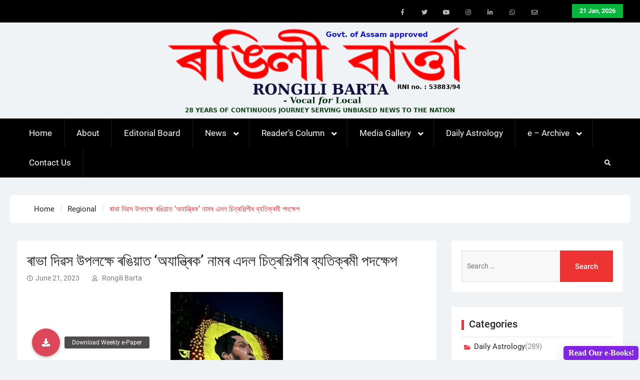

--- FILE ---
content_type: text/html; charset=UTF-8
request_url: https://rongilibarta.com/%E0%A7%B0%E0%A6%BE%E0%A6%AD%E0%A6%BE-%E0%A6%A6%E0%A6%BF%E0%A7%B1%E0%A6%B8-%E0%A6%89%E0%A6%AA%E0%A6%B2%E0%A6%95%E0%A7%8D%E0%A6%B7%E0%A7%87-%E0%A7%B0%E0%A6%99%E0%A6%BF%E0%A6%AF%E0%A6%BC%E0%A6%BE/
body_size: 30315
content:
<!DOCTYPE html> <html lang="en-US">
		<head>
			<meta charset="UTF-8">
		<meta name="viewport" content="width=device-width, initial-scale=1">
		<link rel="profile" href="http://gmpg.org/xfn/11">
		<link rel="pingback" href="https://rongilibarta.com/xmlrpc.php">
		
<title>ৰাভা দিৱস উপলক্ষে ৰঙিয়াত &#8216;অযান্ত্ৰিক&#8217; নামৰ এদল চিত্ৰশিল্পীৰ ব্যতিক্ৰমী পদক্ষেপ &#8211; Rongili Barta</title>
		    <!-- PVC Template -->
    <script type="text/template" id="pvc-stats-view-template">
    <i class="pvc-stats-icon large" aria-hidden="true"><svg xmlns="http://www.w3.org/2000/svg" version="1.0" viewBox="0 0 502 315" preserveAspectRatio="xMidYMid meet"><g transform="translate(0,332) scale(0.1,-0.1)" fill="" stroke="none"><path d="M2394 3279 l-29 -30 -3 -207 c-2 -182 0 -211 15 -242 39 -76 157 -76 196 0 15 31 17 60 15 243 l-3 209 -33 29 c-26 23 -41 29 -80 29 -41 0 -53 -5 -78 -31z"/><path d="M3085 3251 c-45 -19 -58 -50 -96 -229 -47 -217 -49 -260 -13 -295 52 -53 146 -42 177 20 16 31 87 366 87 410 0 70 -86 122 -155 94z"/><path d="M1751 3234 c-13 -9 -29 -31 -37 -50 -12 -29 -10 -49 21 -204 19 -94 39 -189 45 -210 14 -50 54 -80 110 -80 34 0 48 6 76 34 21 21 34 44 34 59 0 14 -18 113 -40 219 -37 178 -43 195 -70 221 -36 32 -101 37 -139 11z"/><path d="M1163 3073 c-36 -7 -73 -59 -73 -102 0 -56 133 -378 171 -413 34 -32 83 -37 129 -13 70 36 67 87 -16 290 -86 209 -89 214 -129 231 -35 14 -42 15 -82 7z"/><path d="M3689 3066 c-15 -9 -33 -30 -42 -48 -48 -103 -147 -355 -147 -375 0 -98 131 -148 192 -74 13 15 57 108 97 206 80 196 84 226 37 273 -30 30 -99 39 -137 18z"/><path d="M583 2784 c-38 -19 -67 -74 -58 -113 9 -42 211 -354 242 -373 16 -10 45 -18 66 -18 51 0 107 52 107 100 0 39 -1 41 -124 234 -80 126 -108 162 -133 173 -41 17 -61 16 -100 -3z"/><path d="M4250 2784 c-14 -9 -74 -91 -133 -183 -95 -150 -107 -173 -107 -213 0 -55 33 -94 87 -104 67 -13 90 8 211 198 130 202 137 225 78 284 -27 27 -42 34 -72 34 -22 0 -50 -8 -64 -16z"/><path d="M2275 2693 c-553 -48 -1095 -270 -1585 -649 -135 -104 -459 -423 -483 -476 -23 -49 -22 -139 2 -186 73 -142 361 -457 571 -626 285 -228 642 -407 990 -497 242 -63 336 -73 660 -74 310 0 370 5 595 52 535 111 1045 392 1455 803 122 121 250 273 275 326 19 41 19 137 0 174 -41 79 -309 363 -465 492 -447 370 -946 591 -1479 653 -113 14 -422 18 -536 8z m395 -428 c171 -34 330 -124 456 -258 112 -119 167 -219 211 -378 27 -96 24 -300 -5 -401 -72 -255 -236 -447 -474 -557 -132 -62 -201 -76 -368 -76 -167 0 -236 14 -368 76 -213 98 -373 271 -451 485 -162 444 86 934 547 1084 153 49 292 57 452 25z m909 -232 c222 -123 408 -262 593 -441 76 -74 138 -139 138 -144 0 -16 -233 -242 -330 -319 -155 -123 -309 -223 -461 -299 l-81 -41 32 46 c18 26 49 83 70 128 143 306 141 649 -6 957 -25 52 -61 116 -79 142 l-34 47 45 -20 c26 -10 76 -36 113 -56z m-2057 25 c-40 -58 -105 -190 -130 -263 -110 -324 -59 -707 132 -981 25 -35 42 -64 37 -64 -19 0 -241 119 -326 174 -188 122 -406 314 -532 468 l-58 71 108 103 c185 178 428 349 672 473 66 33 121 60 123 61 2 0 -10 -19 -26 -42z"/><path d="M2375 1950 c-198 -44 -350 -190 -395 -379 -18 -76 -8 -221 19 -290 114 -284 457 -406 731 -260 98 52 188 154 231 260 27 69 37 214 19 290 -38 163 -166 304 -326 360 -67 23 -215 33 -279 19z"/></g></svg></i>
	 <%= total_view %> 	<% if ( today_view > 0 ) { %>
		<span class="views_today">,  <%= today_view %> </span>
	<% } %>
	</span>
	</script>
		    <meta name='robots' content='max-image-preview:large' />
<link rel='dns-prefetch' href='//use.fontawesome.com' />
<link rel="alternate" type="application/rss+xml" title="Rongili Barta &raquo; Feed" href="https://rongilibarta.com/feed/" />
<link rel="alternate" type="application/rss+xml" title="Rongili Barta &raquo; Comments Feed" href="https://rongilibarta.com/comments/feed/" />

<!-- wppa js inits -->
<script>
wppaDebugCounter=0,wppaIsChrome=!!window.chrome && (!!window.chrome.webstore || !!window.chrome.runtime),wppaOvlActivePanorama=0,wppaFullValign=[],wppaFullHalign=[],wppaFullFrameDelta=[],wppaAutoColumnWidth=[],wppaAutoColumnFrac=[],wppaFadeInAfterFadeOut=false,wppaPreambule=[],wppaThumbnailPitch=[],wppaFilmStripLength=[],wppaFilmStripMargin=[],wppaFilmStripAreaDelta=[],wppaIsMini=[],wppaPortraitOnly=[],wppaLightBox=[],wppaSlideInitRunning=[],wppaSlidePause=[],wppaSlideBlank=[],wppaFilmPageSize=[],wppaAspectRatio=[],wppaFullSize=[],wppaLightboxSingle=[],wppaSiteUrl="https://rongilibarta.com",wppaMasonryCols=[],wppaVideoPlaying=[],wppaAudioPlaying=[],wppaHis=0,wppaStartHtml=[],wppaCanAjaxRender=false,wppaCanPushState=false,wppaMaxOccur=0,wppaFirstOccur=0,wppaUsePhotoNamesInUrls=false,wppaShareHideWhenRunning=false,wppaCommentRequiredAfterVote=true,wppaTopMoc=0,wppaColWidth=[],wppaMCRWidth=[],wppaFotomotoHideWhenRunning=false,wppaFotomotoMinWidth=400,wppaPhotoView=[],wppaBackgroundColorImage="",wppaPopupLinkType="",wppaPopupOnclick=[],wppaThumbTargetBlank=false,wppaRel="rel",wppaEditPhotoWidth="960",wppaThemeStyles="",wppaStickyHeaderHeight=0,wppaModalBgColor="#ffffff",wppaBoxRadius=0,wppaUploadEdit="none",wppaPageArg="",wppaCoverImageResponsive=[],wppaSearchBoxSelItems=[],wppaSlideWrap=[],wppaHideRightClick=false,wppaGeoZoom=10,wppaAreaMaxFrac=1.0,wppaNiceScroll=false,wppaIconSizeNormal="default",wppaIconSizeStars=24,wppaFilmInit=[],wppaResizeEndDelay=200,wppaScrollEndDelay=200,wppaArtmonkeyFileNotSource=false,wppaRequestInfoDialogText="Please specify your question",wppaGlobalFsIconSize=32,wppaFsFillcolor="#999999",wppaFsBgcolor="transparent",_wppaId=[],_wppaRealId=[],_wppaAvg=[],_wppaDisc=[],_wppaMyr=[],_wppaVRU=[],_wppaLinkUrl=[],_wppaLinkTitle=[],_wppaLinkTarget=[],_wppaCommentHtml=[],_wppaIptcHtml=[],_wppaExifHtml=[],_wppaToTheSame=false,_wppaSlides=[],_wppaNames=[],_wppaFullNames=[],_wppaDsc=[],_wppaOgDsc=[],_wppaCurIdx=[],_wppaNxtIdx=[],_wppaTimeOut=[],_wppaSSRuns=[],_wppaFg=[],_wppaTP=[],_wppaIsBusy=[],_wppaFirst=[],_wppaVoteInProgress=false,_wppaTextDelay=800,_wppaUrl=[],_wppaSkipRated=[],_wppaLbTitle=[],_wppaStateCount=0,_wppaDidGoto=[],_wppaShareUrl=[],_wppaShareHtml=[],_wppaFilmNoMove=[],_wppaHiresUrl=[],_wppaIsVideo=[],_wppaVideoHtml=[],_wppaAudioHtml=[],_wppaVideoNatWidth=[],_wppaVideoNatHeight=[],_wppaWaitTexts=[],_wppaImageAlt=[],_wppaLastIdx=[],_wppaStopping=[],_wppaFilename=[],__wppaOverruleRun=false,wppaOvlIdx=0,wppaOvlFirst=true,wppaOvlKbHandler="",wppaOvlSizeHandler="",wppaOvlPadTop=5,wppaOvlRunning=false,wppaOvlVideoPlaying=false,wppaOvlAudioPlaying=false,wppaOvlShowLegenda=true,wppaOvlShowStartStop=true,wppaOvlRadius=0,wppaOvlBorderWidth=16,wppaOvlOpen=false,wppaOvlClosing=false,wppaThumbSize=100,wppaTfMargin=4,wppaZoomData=[],wppaSphericData=[],wppaOvlTxtHeight=36,wppaOvlOpacity=0.8,wppaOvlOnclickType="none",wppaOvlTheme="black",wppaOvlAnimSpeed=300,wppaOvlSlideSpeed=3000,wppaOvlFontFamily="Helvetica",wppaOvlFontSize="10",wppaOvlFontColor="",wppaOvlFontWeight="bold",wppaOvlLineHeight="12",wppaOvlShowCounter=true,wppaOvlIsVideo=false,wppaShowLegenda="",wppaOvlFsPhotoId=0,wppaPhotoId=0,wppaOvlVideoStart=false,wppaOvlAudioStart=false,wppaLastIptc="",wppaLastExif="",wppaIsIpad=false,wppaSvgFillcolor="gray",wppaSvgBgcolor="transparent",wppaSvgCornerStyle="light",wppaCoverSpacing=8,wppaEasingSlide="swing",wppaEasingLightbox="swing",wppaEasingPopup="swing",wppaEasingDefault="swing",wppaRenderAdd=false,wppaWaitForCounter=0,wppaIsVideo=false,wppaHasAudio=false,wppaOvlIsPdf=false,wppaOvlImgs=[],wppaKbHandlerInstalled=false,wppaOvlCurIdx=0,wppaOvlSvgInverse=false,wppaOvlHasPanoramas=false,wppaGlobalOvlPanoramaId=0,wppaOvlBrowseOnClick=false,wppaOvlGlobal=false,wppaWppaOverlayActivated=false,wppaOvlTimer=0,wppaSavedContainerWidth=0,wppaSavedContainerHeight=0,wppaTriggerElementID=null,wppaFingerCount=0,wppaStartX=0,wppaStartY=0,wppaCurX=0,wppaCurY=0,wppaDeltaX=0,wppaDeltaY=0,wppaHorzDiff=0,wppaVertDiff=0,wppaMinLength=72,wppaSwipeLength=0,wppaSwipeAngle=null,wppaSwipeDirection=null,wppaSwipeOnLightbox=false,wppaSwipeMocc=0,wppaMobileTimeStart=0,wppa_moveup_url="#",wppa_import="Import",wppa_update="Update",wppaUploadToThisAlbum="Upload to this album",wppaCloseText="Close!",wppaCropper=[],wppaImageDirectory="https://rongilibarta.com/wp-content/plugins/wp-photo-album-plus/img/",wppaWppaUrl="https://rongilibarta.com/wp-content/plugins/wp-photo-album-plus",wppaIncludeUrl="https://rongilibarta.com/wp-includes",wppaAjaxUrl="https://rongilibarta.com/wppaajax",wppaUploadUrl="https://rongilibarta.com/wp-content/uploads/wppa",wppaIsIe=false,wppaIsSafari=false,wppaSlideshowNavigationType="icons",wppaAudioHeight=32,wppaFilmThumbTitle="Double click to start/stop slideshow running",wppaClickToView="Click to view",wppaLang="en",wppaVoteForMe="Vote for me!",wppaVotedForMe="Voted for me",wppaDownLoad="Download",wppaSlideShow="Slideshow",wppaPhoto="Photo",wppaOf="of",wppaNextPhoto="Next photo",wppaPreviousPhoto="Previous photo",wppaNextP="Next",wppaPrevP="Prev.",wppaAvgRating="Average&nbsp;rating",wppaMyRating="My&nbsp;rating",wppaAvgRat="Avg.",wppaMyRat="Mine",wppaDislikeMsg="You marked this image as inappropriate.",wppaStart="Start",wppaStop="Stop",wppaPleaseName="Please enter your name",wppaPleaseEmail="Please enter a valid email address",wppaPleaseComment="Please enter a comment",wppaProcessing="Processing...",wppaDone="Done!",wppaUploadFailed="Upload failed",wppaServerError="Server error.",wppaGlobalFsIconSize="32",wppaFsFillcolor="#999999",wppaFsBgcolor="transparent",wppaFsPolicy="lightbox",wppaNiceScroll=false,wppaVersion="8.0.07.018",wppaDebug=false,wppaBackgroundColorImage="#eeeeee",wppaPopupLinkType="photo",wppaAnimationType="fadeover",wppaAnimationSpeed=800,wppaThumbnailAreaDelta=14,wppaTextFrameDelta=181,wppaBoxDelta=14,wppaSlideShowTimeOut=2500,wppaFilmShowGlue=true,wppaMiniTreshold=500,wppaRatingOnce=false,wppaHideWhenEmpty=false,wppaBGcolorNumbar="#cccccc",wppaBcolorNumbar="#cccccc",wppaBGcolorNumbarActive="#333333",wppaBcolorNumbarActive="#333333",wppaFontFamilyNumbar="",wppaFontSizeNumbar="px",wppaFontColorNumbar="#777777",wppaFontWeightNumbar="normal",wppaFontFamilyNumbarActive="",wppaFontSizeNumbarActive="px",wppaFontColorNumbarActive="#777777",wppaFontWeightNumbarActive="bold",wppaNumbarMax="10",wppaNextOnCallback=false,wppaStarOpacity=0.2,wppaEmailRequired="required",wppaSlideBorderWidth=0,wppaAllowAjax=true,wppaUsePhotoNamesInUrls=false,wppaThumbTargetBlank=false,wppaRatingMax=5,wppaRatingDisplayType="graphic",wppaRatingPrec=2,wppaStretch=false,wppaMinThumbSpace=4,wppaThumbSpaceAuto=true,wppaMagnifierCursor="magnifier-small.png",wppaArtMonkyLink="none",wppaAutoOpenComments=true,wppaUpdateAddressLine=true,wppaSlideSwipe=false,wppaMaxCoverWidth=1024,wppaSlideToFullpopup=false,wppaComAltSize=75,wppaBumpViewCount=true,wppaBumpClickCount=false,wppaShareHideWhenRunning=true,wppaFotomoto=false,wppaArtMonkeyButton=true,wppaFotomotoHideWhenRunning=false,wppaCommentRequiredAfterVote=false,wppaFotomotoMinWidth=400,wppaShortQargs=true,wppaOvlHires=false,wppaSlideVideoStart=false,wppaSlideAudioStart=false,wppaRel="data-rel",wppaOvlRadius=12,wppaOvlBorderWidth=8,wppaEditPhotoWidth="960",wppaThemeStyles="",wppaStickyHeaderHeight=0,wppaRenderModal=false,wppaModalQuitImg="url(https://rongilibarta.com/wp-content/plugins/wp-photo-album-plus/img/smallcross-black.gif )",wppaBoxRadius="6",wppaModalBgColor="#ffffff",wppaUploadEdit="-none-",wppaSvgFillcolor="#666666",wppaSvgBgcolor="transparent",wppaOvlSvgFillcolor="#999999",wppaOvlSvgBgcolor="transparent",wppaSvgCornerStyle="medium",wppaHideRightClick=false,wppaGeoZoom=10,wppaLazyLoad=true,wppaAreaMaxFrac=0,wppaIconSizeNormal="default",wppaIconSizeSlide="default",wppaResponseSpeed=0,wppaExtendedResizeCount=0,wppaExtendedResizeDelay=1000,wppaCoverSpacing=8,wppaFilmonlyContinuous=false,wppaNoAnimateOnMobile=false,wppaAjaxScroll=true,wppaThumbSize=100,wppaTfMargin=4,wppaArtmonkeyFileNotSource=false,wppaRequestInfoDialogText="Please specify your question",wppaThumbAspect=0.75,wppaOvlTxtHeight="auto",wppaOvlOpacity=0.8,wppaOvlOnclickType="none",wppaOvlTheme="black",wppaOvlAnimSpeed=300,wppaOvlSlideSpeed=5000,wppaVer4WindowWidth=800,wppaVer4WindowHeight=600,wppaOvlShowCounter=true,wppaOvlFontSize="10",wppaOvlFontWeight="bold",wppaOvlLineHeight="12",wppaOvlVideoStart=true,wppaOvlAudioStart=true,wppaOvlShowStartStop=true,wppaIsMobile=false,wppaIsIpad=false,wppaOvlIconSize="32px",wppaOvlBrowseOnClick=false,wppaOvlGlobal=false,wppaPhotoDirectory="https://rongilibarta.com/wp-content/uploads/wppa/",wppaThumbDirectory="https://rongilibarta.com/wp-content/uploads/wppa/thumbs/",wppaTempDirectory="https://rongilibarta.com/wp-content/uploads/wppa/temp/",wppaFontDirectory="https://rongilibarta.com/wp-content/uploads/wppa/fonts/",wppaNoPreview="No Preview available",wppaUIERR="Unimplemented virtual album",wppaTxtProcessing="Processing...",wppaTxtDone="Done!",wppaTxtErrUnable="ERROR: unable to upload files.",wppaOutputType="-none-";wppaShortcodeTemplate="";wppaShortcodeTemplateId=".";
</script>
<!-- End wppa js inits -->
<link rel="alternate" type="application/rss+xml" title="Rongili Barta &raquo; ৰাভা দিৱস উপলক্ষে ৰঙিয়াত &#8216;অযান্ত্ৰিক&#8217; নামৰ এদল চিত্ৰশিল্পীৰ ব্যতিক্ৰমী পদক্ষেপ Comments Feed" href="https://rongilibarta.com/%e0%a7%b0%e0%a6%be%e0%a6%ad%e0%a6%be-%e0%a6%a6%e0%a6%bf%e0%a7%b1%e0%a6%b8-%e0%a6%89%e0%a6%aa%e0%a6%b2%e0%a6%95%e0%a7%8d%e0%a6%b7%e0%a7%87-%e0%a7%b0%e0%a6%99%e0%a6%bf%e0%a6%af%e0%a6%bc%e0%a6%be/feed/" />
<script type="text/javascript">
/* <![CDATA[ */
window._wpemojiSettings = {"baseUrl":"https:\/\/s.w.org\/images\/core\/emoji\/14.0.0\/72x72\/","ext":".png","svgUrl":"https:\/\/s.w.org\/images\/core\/emoji\/14.0.0\/svg\/","svgExt":".svg","source":{"concatemoji":"https:\/\/rongilibarta.com\/wp-includes\/js\/wp-emoji-release.min.js?ver=6.4.7"}};
/*! This file is auto-generated */
!function(i,n){var o,s,e;function c(e){try{var t={supportTests:e,timestamp:(new Date).valueOf()};sessionStorage.setItem(o,JSON.stringify(t))}catch(e){}}function p(e,t,n){e.clearRect(0,0,e.canvas.width,e.canvas.height),e.fillText(t,0,0);var t=new Uint32Array(e.getImageData(0,0,e.canvas.width,e.canvas.height).data),r=(e.clearRect(0,0,e.canvas.width,e.canvas.height),e.fillText(n,0,0),new Uint32Array(e.getImageData(0,0,e.canvas.width,e.canvas.height).data));return t.every(function(e,t){return e===r[t]})}function u(e,t,n){switch(t){case"flag":return n(e,"\ud83c\udff3\ufe0f\u200d\u26a7\ufe0f","\ud83c\udff3\ufe0f\u200b\u26a7\ufe0f")?!1:!n(e,"\ud83c\uddfa\ud83c\uddf3","\ud83c\uddfa\u200b\ud83c\uddf3")&&!n(e,"\ud83c\udff4\udb40\udc67\udb40\udc62\udb40\udc65\udb40\udc6e\udb40\udc67\udb40\udc7f","\ud83c\udff4\u200b\udb40\udc67\u200b\udb40\udc62\u200b\udb40\udc65\u200b\udb40\udc6e\u200b\udb40\udc67\u200b\udb40\udc7f");case"emoji":return!n(e,"\ud83e\udef1\ud83c\udffb\u200d\ud83e\udef2\ud83c\udfff","\ud83e\udef1\ud83c\udffb\u200b\ud83e\udef2\ud83c\udfff")}return!1}function f(e,t,n){var r="undefined"!=typeof WorkerGlobalScope&&self instanceof WorkerGlobalScope?new OffscreenCanvas(300,150):i.createElement("canvas"),a=r.getContext("2d",{willReadFrequently:!0}),o=(a.textBaseline="top",a.font="600 32px Arial",{});return e.forEach(function(e){o[e]=t(a,e,n)}),o}function t(e){var t=i.createElement("script");t.src=e,t.defer=!0,i.head.appendChild(t)}"undefined"!=typeof Promise&&(o="wpEmojiSettingsSupports",s=["flag","emoji"],n.supports={everything:!0,everythingExceptFlag:!0},e=new Promise(function(e){i.addEventListener("DOMContentLoaded",e,{once:!0})}),new Promise(function(t){var n=function(){try{var e=JSON.parse(sessionStorage.getItem(o));if("object"==typeof e&&"number"==typeof e.timestamp&&(new Date).valueOf()<e.timestamp+604800&&"object"==typeof e.supportTests)return e.supportTests}catch(e){}return null}();if(!n){if("undefined"!=typeof Worker&&"undefined"!=typeof OffscreenCanvas&&"undefined"!=typeof URL&&URL.createObjectURL&&"undefined"!=typeof Blob)try{var e="postMessage("+f.toString()+"("+[JSON.stringify(s),u.toString(),p.toString()].join(",")+"));",r=new Blob([e],{type:"text/javascript"}),a=new Worker(URL.createObjectURL(r),{name:"wpTestEmojiSupports"});return void(a.onmessage=function(e){c(n=e.data),a.terminate(),t(n)})}catch(e){}c(n=f(s,u,p))}t(n)}).then(function(e){for(var t in e)n.supports[t]=e[t],n.supports.everything=n.supports.everything&&n.supports[t],"flag"!==t&&(n.supports.everythingExceptFlag=n.supports.everythingExceptFlag&&n.supports[t]);n.supports.everythingExceptFlag=n.supports.everythingExceptFlag&&!n.supports.flag,n.DOMReady=!1,n.readyCallback=function(){n.DOMReady=!0}}).then(function(){return e}).then(function(){var e;n.supports.everything||(n.readyCallback(),(e=n.source||{}).concatemoji?t(e.concatemoji):e.wpemoji&&e.twemoji&&(t(e.twemoji),t(e.wpemoji)))}))}((window,document),window._wpemojiSettings);
/* ]]> */
</script>
<style id='wp-emoji-styles-inline-css' type='text/css'>

	img.wp-smiley, img.emoji {
		display: inline !important;
		border: none !important;
		box-shadow: none !important;
		height: 1em !important;
		width: 1em !important;
		margin: 0 0.07em !important;
		vertical-align: -0.1em !important;
		background: none !important;
		padding: 0 !important;
	}
</style>
<link rel='stylesheet' id='wp-block-library-css' href='https://rongilibarta.com/wp-includes/css/dist/block-library/style.min.css?ver=6.4.7' type='text/css' media='all' />
<style id='wp-block-library-theme-inline-css' type='text/css'>
.wp-block-audio figcaption{color:#555;font-size:13px;text-align:center}.is-dark-theme .wp-block-audio figcaption{color:hsla(0,0%,100%,.65)}.wp-block-audio{margin:0 0 1em}.wp-block-code{border:1px solid #ccc;border-radius:4px;font-family:Menlo,Consolas,monaco,monospace;padding:.8em 1em}.wp-block-embed figcaption{color:#555;font-size:13px;text-align:center}.is-dark-theme .wp-block-embed figcaption{color:hsla(0,0%,100%,.65)}.wp-block-embed{margin:0 0 1em}.blocks-gallery-caption{color:#555;font-size:13px;text-align:center}.is-dark-theme .blocks-gallery-caption{color:hsla(0,0%,100%,.65)}.wp-block-image figcaption{color:#555;font-size:13px;text-align:center}.is-dark-theme .wp-block-image figcaption{color:hsla(0,0%,100%,.65)}.wp-block-image{margin:0 0 1em}.wp-block-pullquote{border-bottom:4px solid;border-top:4px solid;color:currentColor;margin-bottom:1.75em}.wp-block-pullquote cite,.wp-block-pullquote footer,.wp-block-pullquote__citation{color:currentColor;font-size:.8125em;font-style:normal;text-transform:uppercase}.wp-block-quote{border-left:.25em solid;margin:0 0 1.75em;padding-left:1em}.wp-block-quote cite,.wp-block-quote footer{color:currentColor;font-size:.8125em;font-style:normal;position:relative}.wp-block-quote.has-text-align-right{border-left:none;border-right:.25em solid;padding-left:0;padding-right:1em}.wp-block-quote.has-text-align-center{border:none;padding-left:0}.wp-block-quote.is-large,.wp-block-quote.is-style-large,.wp-block-quote.is-style-plain{border:none}.wp-block-search .wp-block-search__label{font-weight:700}.wp-block-search__button{border:1px solid #ccc;padding:.375em .625em}:where(.wp-block-group.has-background){padding:1.25em 2.375em}.wp-block-separator.has-css-opacity{opacity:.4}.wp-block-separator{border:none;border-bottom:2px solid;margin-left:auto;margin-right:auto}.wp-block-separator.has-alpha-channel-opacity{opacity:1}.wp-block-separator:not(.is-style-wide):not(.is-style-dots){width:100px}.wp-block-separator.has-background:not(.is-style-dots){border-bottom:none;height:1px}.wp-block-separator.has-background:not(.is-style-wide):not(.is-style-dots){height:2px}.wp-block-table{margin:0 0 1em}.wp-block-table td,.wp-block-table th{word-break:normal}.wp-block-table figcaption{color:#555;font-size:13px;text-align:center}.is-dark-theme .wp-block-table figcaption{color:hsla(0,0%,100%,.65)}.wp-block-video figcaption{color:#555;font-size:13px;text-align:center}.is-dark-theme .wp-block-video figcaption{color:hsla(0,0%,100%,.65)}.wp-block-video{margin:0 0 1em}.wp-block-template-part.has-background{margin-bottom:0;margin-top:0;padding:1.25em 2.375em}
</style>
<style id='classic-theme-styles-inline-css' type='text/css'>
/*! This file is auto-generated */
.wp-block-button__link{color:#fff;background-color:#32373c;border-radius:9999px;box-shadow:none;text-decoration:none;padding:calc(.667em + 2px) calc(1.333em + 2px);font-size:1.125em}.wp-block-file__button{background:#32373c;color:#fff;text-decoration:none}
</style>
<style id='global-styles-inline-css' type='text/css'>
body{--wp--preset--color--black: #111111;--wp--preset--color--cyan-bluish-gray: #abb8c3;--wp--preset--color--white: #ffffff;--wp--preset--color--pale-pink: #f78da7;--wp--preset--color--vivid-red: #cf2e2e;--wp--preset--color--luminous-vivid-orange: #ff6900;--wp--preset--color--luminous-vivid-amber: #fcb900;--wp--preset--color--light-green-cyan: #7bdcb5;--wp--preset--color--vivid-green-cyan: #00d084;--wp--preset--color--pale-cyan-blue: #8ed1fc;--wp--preset--color--vivid-cyan-blue: #0693e3;--wp--preset--color--vivid-purple: #9b51e0;--wp--preset--color--gray: #f4f4f4;--wp--preset--color--blue: 1b8be0;--wp--preset--color--orange: #ee3333;--wp--preset--gradient--vivid-cyan-blue-to-vivid-purple: linear-gradient(135deg,rgba(6,147,227,1) 0%,rgb(155,81,224) 100%);--wp--preset--gradient--light-green-cyan-to-vivid-green-cyan: linear-gradient(135deg,rgb(122,220,180) 0%,rgb(0,208,130) 100%);--wp--preset--gradient--luminous-vivid-amber-to-luminous-vivid-orange: linear-gradient(135deg,rgba(252,185,0,1) 0%,rgba(255,105,0,1) 100%);--wp--preset--gradient--luminous-vivid-orange-to-vivid-red: linear-gradient(135deg,rgba(255,105,0,1) 0%,rgb(207,46,46) 100%);--wp--preset--gradient--very-light-gray-to-cyan-bluish-gray: linear-gradient(135deg,rgb(238,238,238) 0%,rgb(169,184,195) 100%);--wp--preset--gradient--cool-to-warm-spectrum: linear-gradient(135deg,rgb(74,234,220) 0%,rgb(151,120,209) 20%,rgb(207,42,186) 40%,rgb(238,44,130) 60%,rgb(251,105,98) 80%,rgb(254,248,76) 100%);--wp--preset--gradient--blush-light-purple: linear-gradient(135deg,rgb(255,206,236) 0%,rgb(152,150,240) 100%);--wp--preset--gradient--blush-bordeaux: linear-gradient(135deg,rgb(254,205,165) 0%,rgb(254,45,45) 50%,rgb(107,0,62) 100%);--wp--preset--gradient--luminous-dusk: linear-gradient(135deg,rgb(255,203,112) 0%,rgb(199,81,192) 50%,rgb(65,88,208) 100%);--wp--preset--gradient--pale-ocean: linear-gradient(135deg,rgb(255,245,203) 0%,rgb(182,227,212) 50%,rgb(51,167,181) 100%);--wp--preset--gradient--electric-grass: linear-gradient(135deg,rgb(202,248,128) 0%,rgb(113,206,126) 100%);--wp--preset--gradient--midnight: linear-gradient(135deg,rgb(2,3,129) 0%,rgb(40,116,252) 100%);--wp--preset--font-size--small: 14px;--wp--preset--font-size--medium: 20px;--wp--preset--font-size--large: 42px;--wp--preset--font-size--x-large: 42px;--wp--preset--font-size--normal: 18px;--wp--preset--font-size--huge: 54px;--wp--preset--spacing--20: 0.44rem;--wp--preset--spacing--30: 0.67rem;--wp--preset--spacing--40: 1rem;--wp--preset--spacing--50: 1.5rem;--wp--preset--spacing--60: 2.25rem;--wp--preset--spacing--70: 3.38rem;--wp--preset--spacing--80: 5.06rem;--wp--preset--shadow--natural: 6px 6px 9px rgba(0, 0, 0, 0.2);--wp--preset--shadow--deep: 12px 12px 50px rgba(0, 0, 0, 0.4);--wp--preset--shadow--sharp: 6px 6px 0px rgba(0, 0, 0, 0.2);--wp--preset--shadow--outlined: 6px 6px 0px -3px rgba(255, 255, 255, 1), 6px 6px rgba(0, 0, 0, 1);--wp--preset--shadow--crisp: 6px 6px 0px rgba(0, 0, 0, 1);}:where(.is-layout-flex){gap: 0.5em;}:where(.is-layout-grid){gap: 0.5em;}body .is-layout-flow > .alignleft{float: left;margin-inline-start: 0;margin-inline-end: 2em;}body .is-layout-flow > .alignright{float: right;margin-inline-start: 2em;margin-inline-end: 0;}body .is-layout-flow > .aligncenter{margin-left: auto !important;margin-right: auto !important;}body .is-layout-constrained > .alignleft{float: left;margin-inline-start: 0;margin-inline-end: 2em;}body .is-layout-constrained > .alignright{float: right;margin-inline-start: 2em;margin-inline-end: 0;}body .is-layout-constrained > .aligncenter{margin-left: auto !important;margin-right: auto !important;}body .is-layout-constrained > :where(:not(.alignleft):not(.alignright):not(.alignfull)){max-width: var(--wp--style--global--content-size);margin-left: auto !important;margin-right: auto !important;}body .is-layout-constrained > .alignwide{max-width: var(--wp--style--global--wide-size);}body .is-layout-flex{display: flex;}body .is-layout-flex{flex-wrap: wrap;align-items: center;}body .is-layout-flex > *{margin: 0;}body .is-layout-grid{display: grid;}body .is-layout-grid > *{margin: 0;}:where(.wp-block-columns.is-layout-flex){gap: 2em;}:where(.wp-block-columns.is-layout-grid){gap: 2em;}:where(.wp-block-post-template.is-layout-flex){gap: 1.25em;}:where(.wp-block-post-template.is-layout-grid){gap: 1.25em;}.has-black-color{color: var(--wp--preset--color--black) !important;}.has-cyan-bluish-gray-color{color: var(--wp--preset--color--cyan-bluish-gray) !important;}.has-white-color{color: var(--wp--preset--color--white) !important;}.has-pale-pink-color{color: var(--wp--preset--color--pale-pink) !important;}.has-vivid-red-color{color: var(--wp--preset--color--vivid-red) !important;}.has-luminous-vivid-orange-color{color: var(--wp--preset--color--luminous-vivid-orange) !important;}.has-luminous-vivid-amber-color{color: var(--wp--preset--color--luminous-vivid-amber) !important;}.has-light-green-cyan-color{color: var(--wp--preset--color--light-green-cyan) !important;}.has-vivid-green-cyan-color{color: var(--wp--preset--color--vivid-green-cyan) !important;}.has-pale-cyan-blue-color{color: var(--wp--preset--color--pale-cyan-blue) !important;}.has-vivid-cyan-blue-color{color: var(--wp--preset--color--vivid-cyan-blue) !important;}.has-vivid-purple-color{color: var(--wp--preset--color--vivid-purple) !important;}.has-black-background-color{background-color: var(--wp--preset--color--black) !important;}.has-cyan-bluish-gray-background-color{background-color: var(--wp--preset--color--cyan-bluish-gray) !important;}.has-white-background-color{background-color: var(--wp--preset--color--white) !important;}.has-pale-pink-background-color{background-color: var(--wp--preset--color--pale-pink) !important;}.has-vivid-red-background-color{background-color: var(--wp--preset--color--vivid-red) !important;}.has-luminous-vivid-orange-background-color{background-color: var(--wp--preset--color--luminous-vivid-orange) !important;}.has-luminous-vivid-amber-background-color{background-color: var(--wp--preset--color--luminous-vivid-amber) !important;}.has-light-green-cyan-background-color{background-color: var(--wp--preset--color--light-green-cyan) !important;}.has-vivid-green-cyan-background-color{background-color: var(--wp--preset--color--vivid-green-cyan) !important;}.has-pale-cyan-blue-background-color{background-color: var(--wp--preset--color--pale-cyan-blue) !important;}.has-vivid-cyan-blue-background-color{background-color: var(--wp--preset--color--vivid-cyan-blue) !important;}.has-vivid-purple-background-color{background-color: var(--wp--preset--color--vivid-purple) !important;}.has-black-border-color{border-color: var(--wp--preset--color--black) !important;}.has-cyan-bluish-gray-border-color{border-color: var(--wp--preset--color--cyan-bluish-gray) !important;}.has-white-border-color{border-color: var(--wp--preset--color--white) !important;}.has-pale-pink-border-color{border-color: var(--wp--preset--color--pale-pink) !important;}.has-vivid-red-border-color{border-color: var(--wp--preset--color--vivid-red) !important;}.has-luminous-vivid-orange-border-color{border-color: var(--wp--preset--color--luminous-vivid-orange) !important;}.has-luminous-vivid-amber-border-color{border-color: var(--wp--preset--color--luminous-vivid-amber) !important;}.has-light-green-cyan-border-color{border-color: var(--wp--preset--color--light-green-cyan) !important;}.has-vivid-green-cyan-border-color{border-color: var(--wp--preset--color--vivid-green-cyan) !important;}.has-pale-cyan-blue-border-color{border-color: var(--wp--preset--color--pale-cyan-blue) !important;}.has-vivid-cyan-blue-border-color{border-color: var(--wp--preset--color--vivid-cyan-blue) !important;}.has-vivid-purple-border-color{border-color: var(--wp--preset--color--vivid-purple) !important;}.has-vivid-cyan-blue-to-vivid-purple-gradient-background{background: var(--wp--preset--gradient--vivid-cyan-blue-to-vivid-purple) !important;}.has-light-green-cyan-to-vivid-green-cyan-gradient-background{background: var(--wp--preset--gradient--light-green-cyan-to-vivid-green-cyan) !important;}.has-luminous-vivid-amber-to-luminous-vivid-orange-gradient-background{background: var(--wp--preset--gradient--luminous-vivid-amber-to-luminous-vivid-orange) !important;}.has-luminous-vivid-orange-to-vivid-red-gradient-background{background: var(--wp--preset--gradient--luminous-vivid-orange-to-vivid-red) !important;}.has-very-light-gray-to-cyan-bluish-gray-gradient-background{background: var(--wp--preset--gradient--very-light-gray-to-cyan-bluish-gray) !important;}.has-cool-to-warm-spectrum-gradient-background{background: var(--wp--preset--gradient--cool-to-warm-spectrum) !important;}.has-blush-light-purple-gradient-background{background: var(--wp--preset--gradient--blush-light-purple) !important;}.has-blush-bordeaux-gradient-background{background: var(--wp--preset--gradient--blush-bordeaux) !important;}.has-luminous-dusk-gradient-background{background: var(--wp--preset--gradient--luminous-dusk) !important;}.has-pale-ocean-gradient-background{background: var(--wp--preset--gradient--pale-ocean) !important;}.has-electric-grass-gradient-background{background: var(--wp--preset--gradient--electric-grass) !important;}.has-midnight-gradient-background{background: var(--wp--preset--gradient--midnight) !important;}.has-small-font-size{font-size: var(--wp--preset--font-size--small) !important;}.has-medium-font-size{font-size: var(--wp--preset--font-size--medium) !important;}.has-large-font-size{font-size: var(--wp--preset--font-size--large) !important;}.has-x-large-font-size{font-size: var(--wp--preset--font-size--x-large) !important;}
.wp-block-navigation a:where(:not(.wp-element-button)){color: inherit;}
:where(.wp-block-post-template.is-layout-flex){gap: 1.25em;}:where(.wp-block-post-template.is-layout-grid){gap: 1.25em;}
:where(.wp-block-columns.is-layout-flex){gap: 2em;}:where(.wp-block-columns.is-layout-grid){gap: 2em;}
.wp-block-pullquote{font-size: 1.5em;line-height: 1.6;}
</style>
<link rel='stylesheet' id='bsk-pdf-manager-pro-css-css' href='https://rongilibarta.com/wp-content/plugins/bsk-pdf-manager/css/bsk-pdf-manager-pro.css?ver=1633187627' type='text/css' media='all' />
<link rel='stylesheet' id='buttonizer_frontend_style-css' href='https://rongilibarta.com/wp-content/plugins/buttonizer-multifunctional-button/assets/frontend.css?v=7ab4fd8a7cd8bd136942183145de39a0&#038;ver=6.4.7' type='text/css' media='all' />
<link rel='stylesheet' id='buttonizer-icon-library-css' href='https://use.fontawesome.com/releases/v5.14.0/css/all.css?ver=6.4.7' type='text/css' media='all' />
<link rel='stylesheet' id='fancybox-css' href='https://rongilibarta.com/wp-content/plugins/facebook-photo-fetcher/fancybox/jquery.fancybox.min.css?ver=2.1.7' type='text/css' media='all' />
<link rel='stylesheet' id='fpf-css' href='https://rongilibarta.com/wp-content/plugins/facebook-photo-fetcher/style.css?ver=3.0.4' type='text/css' media='all' />
<link rel='stylesheet' id='a3-pvc-style-css' href='https://rongilibarta.com/wp-content/plugins/page-views-count/assets/css/style.min.css?ver=2.8.7' type='text/css' media='all' />
<link rel='stylesheet' id='bwg_fonts-css' href='https://rongilibarta.com/wp-content/plugins/photo-gallery/css/bwg-fonts/fonts.css?ver=0.0.1' type='text/css' media='all' />
<link rel='stylesheet' id='sumoselect-css' href='https://rongilibarta.com/wp-content/plugins/photo-gallery/css/sumoselect.min.css?ver=3.3.24' type='text/css' media='all' />
<link rel='stylesheet' id='mCustomScrollbar-css' href='https://rongilibarta.com/wp-content/plugins/photo-gallery/css/jquery.mCustomScrollbar.min.css?ver=3.1.5' type='text/css' media='all' />
<link rel='stylesheet' id='bwg_googlefonts-css' href='https://fonts.googleapis.com/css?family=Ubuntu&#038;subset=greek,latin,greek-ext,vietnamese,cyrillic-ext,latin-ext,cyrillic' type='text/css' media='all' />
<link rel='stylesheet' id='bwg_frontend-css' href='https://rongilibarta.com/wp-content/plugins/photo-gallery/css/styles.min.css?ver=1.5.86' type='text/css' media='all' />
<link rel='stylesheet' id='pj-news-ticker-css' href='https://rongilibarta.com/wp-content/plugins/pj-news-ticker/public/css/pj-news-ticker.css?ver=1.9.5' type='text/css' media='all' />
<link rel='stylesheet' id='sow-image-default-c67d20f9f743-css' href='https://rongilibarta.com/wp-content/uploads/siteorigin-widgets/sow-image-default-c67d20f9f743.css?ver=6.4.7' type='text/css' media='all' />
<link rel='stylesheet' id='wppa_style-css' href='https://rongilibarta.com/wp-content/plugins/wp-photo-album-plus/theme/wppa-style.css?ver=211127-115335' type='text/css' media='all' />
<link rel='stylesheet' id='magazine-power-font-awesome-css' href='https://rongilibarta.com/wp-content/themes/magazine-power/third-party/font-awesome/css/all.min.css?ver=5.8.1' type='text/css' media='all' />
<link rel='stylesheet' id='magazine-power-google-fonts-css' href='https://rongilibarta.com/wp-content/fonts/e9dcedbc689b3ac38e8ed0841669a9ee.css?ver=1.0.3' type='text/css' media='all' />
<link rel='stylesheet' id='jquery-sidr-css' href='https://rongilibarta.com/wp-content/themes/magazine-power/third-party/sidr/css/jquery.sidr.dark.min.css?ver=2.2.1' type='text/css' media='all' />
<link rel='stylesheet' id='jquery-slick-css' href='https://rongilibarta.com/wp-content/themes/magazine-power/third-party/slick/slick.min.css?ver=1.8.1' type='text/css' media='all' />
<link rel='stylesheet' id='magazine-power-style-css' href='https://rongilibarta.com/wp-content/themes/magazine-power/style.css?ver=1.2.1' type='text/css' media='all' />
<link rel='stylesheet' id='magazine-power-block-style-css' href='https://rongilibarta.com/wp-content/themes/magazine-power/css/blocks.css?ver=20230610-154921' type='text/css' media='all' />
<link rel='stylesheet' id='a3pvc-css' href='//rongilibarta.com/wp-content/uploads/sass/pvc.min.css?ver=1607938303' type='text/css' media='all' />
<link rel='stylesheet' id='popup-maker-site-css' href='//rongilibarta.com/wp-content/uploads/pum/pum-site-styles.css?generated=1755181498&#038;ver=1.20.6' type='text/css' media='all' />
<link rel='stylesheet' id='__EPYT__style-css' href='https://rongilibarta.com/wp-content/plugins/youtube-embed-plus/styles/ytprefs.min.css?ver=13.4.3' type='text/css' media='all' />
<style id='__EPYT__style-inline-css' type='text/css'>

                .epyt-gallery-thumb {
                        width: 33.333%;
                }
                
</style>
<script type="text/javascript" src="https://rongilibarta.com/wp-includes/js/jquery/jquery.min.js?ver=3.7.1" id="jquery-core-js"></script>
<script type="text/javascript" src="https://rongilibarta.com/wp-includes/js/jquery/jquery-migrate.min.js?ver=3.4.1" id="jquery-migrate-js"></script>
<script type="text/javascript" src="https://rongilibarta.com/wp-includes/js/jquery/jquery.form.min.js?ver=4.3.0" id="jquery-form-js"></script>
<script type="text/javascript" src="https://rongilibarta.com/wp-includes/js/imagesloaded.min.js?ver=5.0.0" id="imagesloaded-js"></script>
<script type="text/javascript" src="https://rongilibarta.com/wp-includes/js/masonry.min.js?ver=4.2.2" id="masonry-js"></script>
<script type="text/javascript" src="https://rongilibarta.com/wp-includes/js/jquery/jquery.masonry.min.js?ver=3.1.2b" id="jquery-masonry-js"></script>
<script type="text/javascript" src="https://rongilibarta.com/wp-includes/js/jquery/ui/core.min.js?ver=1.13.2" id="jquery-ui-core-js"></script>
<script type="text/javascript" src="https://rongilibarta.com/wp-includes/js/jquery/ui/mouse.min.js?ver=1.13.2" id="jquery-ui-mouse-js"></script>
<script type="text/javascript" src="https://rongilibarta.com/wp-includes/js/jquery/ui/resizable.min.js?ver=1.13.2" id="jquery-ui-resizable-js"></script>
<script type="text/javascript" src="https://rongilibarta.com/wp-includes/js/jquery/ui/draggable.min.js?ver=1.13.2" id="jquery-ui-draggable-js"></script>
<script type="text/javascript" src="https://rongilibarta.com/wp-includes/js/jquery/ui/controlgroup.min.js?ver=1.13.2" id="jquery-ui-controlgroup-js"></script>
<script type="text/javascript" src="https://rongilibarta.com/wp-includes/js/jquery/ui/checkboxradio.min.js?ver=1.13.2" id="jquery-ui-checkboxradio-js"></script>
<script type="text/javascript" src="https://rongilibarta.com/wp-includes/js/jquery/ui/button.min.js?ver=1.13.2" id="jquery-ui-button-js"></script>
<script type="text/javascript" src="https://rongilibarta.com/wp-includes/js/jquery/ui/dialog.min.js?ver=1.13.2" id="jquery-ui-dialog-js"></script>
<script type="text/javascript" src="https://rongilibarta.com/wp-content/plugins/wp-photo-album-plus/js/wppa-all.js?ver=211127-115336" id="wppa-js"></script>
<script type="text/javascript" src="https://rongilibarta.com/wp-content/plugins/wp-photo-album-plus/vendor/jquery-easing/jquery.easing.min.js?ver=all" id="nicescrollr-easing-min-js-js"></script>
<script type="text/javascript" src="https://rongilibarta.com/wp-includes/js/tinymce/tinymce.min.js?ver=49110-20201110" id="wp-tinymce-root-js"></script>
<script type="text/javascript" src="https://rongilibarta.com/wp-includes/js/tinymce/plugins/compat3x/plugin.min.js?ver=49110-20201110" id="wp-tinymce-js"></script>
<script type="text/javascript" id="bsk-pdf-manager-pro-js-extra">
/* <![CDATA[ */
var bsk_pdf_pro = {"ajaxurl":"https:\/\/rongilibarta.com\/wp-admin\/admin-ajax.php"};
/* ]]> */
</script>
<script type="text/javascript" src="https://rongilibarta.com/wp-content/plugins/bsk-pdf-manager/js/bsk_pdf_manager_pro.js?ver=1633187633" id="bsk-pdf-manager-pro-js"></script>
<script type="text/javascript" src="https://rongilibarta.com/wp-includes/js/underscore.min.js?ver=1.13.4" id="underscore-js"></script>
<script type="text/javascript" src="https://rongilibarta.com/wp-includes/js/backbone.min.js?ver=1.5.0" id="backbone-js"></script>
<script type="text/javascript" id="a3-pvc-backbone-js-extra">
/* <![CDATA[ */
var pvc_vars = {"rest_api_url":"https:\/\/rongilibarta.com\/wp-json\/pvc\/v1","ajax_url":"https:\/\/rongilibarta.com\/wp-admin\/admin-ajax.php","security":"d5aa58a724","ajax_load_type":"rest_api"};
/* ]]> */
</script>
<script type="text/javascript" src="https://rongilibarta.com/wp-content/plugins/page-views-count/assets/js/pvc.backbone.min.js?ver=2.8.7" id="a3-pvc-backbone-js"></script>
<script type="text/javascript" src="https://rongilibarta.com/wp-content/plugins/photo-gallery/js/jquery.sumoselect.min.js?ver=3.3.24" id="sumoselect-js"></script>
<script type="text/javascript" src="https://rongilibarta.com/wp-content/plugins/photo-gallery/js/jquery.mobile.min.js?ver=1.4.5" id="jquery-mobile-js"></script>
<script type="text/javascript" src="https://rongilibarta.com/wp-content/plugins/photo-gallery/js/jquery.mCustomScrollbar.concat.min.js?ver=3.1.5" id="mCustomScrollbar-js"></script>
<script type="text/javascript" src="https://rongilibarta.com/wp-content/plugins/photo-gallery/js/jquery.fullscreen.min.js?ver=0.6.0" id="jquery-fullscreen-js"></script>
<script type="text/javascript" id="bwg_frontend-js-extra">
/* <![CDATA[ */
var bwg_objectsL10n = {"bwg_field_required":"field is required.","bwg_mail_validation":"This is not a valid email address.","bwg_search_result":"There are no images matching your search.","bwg_select_tag":"Select Tag","bwg_order_by":"Order By","bwg_search":"Search","bwg_show_ecommerce":"Show Ecommerce","bwg_hide_ecommerce":"Hide Ecommerce","bwg_show_comments":"Show Comments","bwg_hide_comments":"Hide Comments","bwg_restore":"Restore","bwg_maximize":"Maximize","bwg_fullscreen":"Fullscreen","bwg_exit_fullscreen":"Exit Fullscreen","bwg_search_tag":"SEARCH...","bwg_tag_no_match":"No tags found","bwg_all_tags_selected":"All tags selected","bwg_tags_selected":"tags selected","play":"Play","pause":"Pause","is_pro":"1","bwg_play":"Play","bwg_pause":"Pause","bwg_hide_info":"Hide info","bwg_show_info":"Show info","bwg_hide_rating":"Hide rating","bwg_show_rating":"Show rating","ok":"Ok","cancel":"Cancel","select_all":"Select all","lazy_load":"0","lazy_loader":"https:\/\/rongilibarta.com\/wp-content\/plugins\/photo-gallery\/images\/ajax_loader.png","front_ajax":"1","bwg_tag_see_all":"see all tags","bwg_tag_see_less":"see less tags"};
/* ]]> */
</script>
<script type="text/javascript" src="https://rongilibarta.com/wp-content/plugins/photo-gallery/js/scripts.min.js?ver=1.5.86" id="bwg_frontend-js"></script>
<script type="text/javascript" src="https://rongilibarta.com/wp-content/plugins/pj-news-ticker/public/js/pj-news-ticker.js?ver=1.9.5" id="pj-news-ticker-js"></script>
<script type="text/javascript" id="__ytprefs__-js-extra">
/* <![CDATA[ */
var _EPYT_ = {"ajaxurl":"https:\/\/rongilibarta.com\/wp-admin\/admin-ajax.php","security":"840890c9a8","gallery_scrolloffset":"20","eppathtoscripts":"https:\/\/rongilibarta.com\/wp-content\/plugins\/youtube-embed-plus\/scripts\/","eppath":"https:\/\/rongilibarta.com\/wp-content\/plugins\/youtube-embed-plus\/","epresponsiveselector":"[\"iframe.__youtube_prefs__\",\"iframe[src*='youtube.com']\",\"iframe[src*='youtube-nocookie.com']\",\"iframe[data-ep-src*='youtube.com']\",\"iframe[data-ep-src*='youtube-nocookie.com']\",\"iframe[data-ep-gallerysrc*='youtube.com']\"]","epdovol":"1","version":"13.4.3","evselector":"iframe.__youtube_prefs__[src], iframe[src*=\"youtube.com\/embed\/\"], iframe[src*=\"youtube-nocookie.com\/embed\/\"]","ajax_compat":"","ytapi_load":"light","pause_others":"","stopMobileBuffer":"1","vi_active":"","vi_js_posttypes":[]};
/* ]]> */
</script>
<script type="text/javascript" src="https://rongilibarta.com/wp-content/plugins/youtube-embed-plus/scripts/ytprefs.min.js?ver=13.4.3" id="__ytprefs__-js"></script>
<link rel="https://api.w.org/" href="https://rongilibarta.com/wp-json/" /><link rel="alternate" type="application/json" href="https://rongilibarta.com/wp-json/wp/v2/posts/43257" /><link rel="EditURI" type="application/rsd+xml" title="RSD" href="https://rongilibarta.com/xmlrpc.php?rsd" />
<meta name="generator" content="WordPress 6.4.7" />
<link rel="canonical" href="https://rongilibarta.com/%e0%a7%b0%e0%a6%be%e0%a6%ad%e0%a6%be-%e0%a6%a6%e0%a6%bf%e0%a7%b1%e0%a6%b8-%e0%a6%89%e0%a6%aa%e0%a6%b2%e0%a6%95%e0%a7%8d%e0%a6%b7%e0%a7%87-%e0%a7%b0%e0%a6%99%e0%a6%bf%e0%a6%af%e0%a6%bc%e0%a6%be/" />
<link rel='shortlink' href='https://rongilibarta.com/?p=43257' />
<link rel="alternate" type="application/json+oembed" href="https://rongilibarta.com/wp-json/oembed/1.0/embed?url=https%3A%2F%2Frongilibarta.com%2F%25e0%25a7%25b0%25e0%25a6%25be%25e0%25a6%25ad%25e0%25a6%25be-%25e0%25a6%25a6%25e0%25a6%25bf%25e0%25a7%25b1%25e0%25a6%25b8-%25e0%25a6%2589%25e0%25a6%25aa%25e0%25a6%25b2%25e0%25a6%2595%25e0%25a7%258d%25e0%25a6%25b7%25e0%25a7%2587-%25e0%25a7%25b0%25e0%25a6%2599%25e0%25a6%25bf%25e0%25a6%25af%25e0%25a6%25bc%25e0%25a6%25be%2F" />
<link rel="alternate" type="text/xml+oembed" href="https://rongilibarta.com/wp-json/oembed/1.0/embed?url=https%3A%2F%2Frongilibarta.com%2F%25e0%25a7%25b0%25e0%25a6%25be%25e0%25a6%25ad%25e0%25a6%25be-%25e0%25a6%25a6%25e0%25a6%25bf%25e0%25a7%25b1%25e0%25a6%25b8-%25e0%25a6%2589%25e0%25a6%25aa%25e0%25a6%25b2%25e0%25a6%2595%25e0%25a7%258d%25e0%25a6%25b7%25e0%25a7%2587-%25e0%25a7%25b0%25e0%25a6%2599%25e0%25a6%25bf%25e0%25a6%25af%25e0%25a6%25bc%25e0%25a6%25be%2F&#038;format=xml" />
<link rel="icon" href="https://rongilibarta.com/wp-content/uploads/2021/05/wordpress-logo.png" sizes="32x32" />
<link rel="icon" href="https://rongilibarta.com/wp-content/uploads/2021/05/wordpress-logo.png" sizes="192x192" />
<link rel="apple-touch-icon" href="https://rongilibarta.com/wp-content/uploads/2021/05/wordpress-logo.png" />
<meta name="msapplication-TileImage" content="https://rongilibarta.com/wp-content/uploads/2021/05/wordpress-logo.png" />

<!-- WPPA+ dynamic css -->
<style type="text/css" >
.wppa-box {	border-style: solid; border-width:1px; border-radius:6px; -moz-border-radius:6px; margin-bottom:8px; background-color:#eeeeee; border-color:#cccccc;  }
.wppa-mini-box { border-style: solid; border-width:1px; border-radius:2px; border-color:#cccccc; }
.wppa-cover-box {  }
.wppa-cover-text-frame {  }
.wppa-box-text {  }
.wppa-box-text, .wppa-box-text-nocolor { font-weight:normal;  }
.wppa-thumb-text { font-weight:normal;  }
.wppa-nav-text { font-weight:normal;  }
.wppa-img { background-color:#eeeeee;  }
.wppa-title { font-weight:bold;  }
.wppa-fulldesc { font-weight:normal;  }
.wppa-fulltitle { font-weight:normal;  }
</style>
<!-- END WPPA+ dynamic css -->

<!-- Rendering enabled -->
<!-- /WPPA Kickoff -->

			<style type="text/css" id="wp-custom-css">
			.site-branding {
	width: 100%;
	text-align: center !important;
}
.mobile-nav-wrap {
	
}
.custom-logo-link {
	float: none;
}
.custom-logo {
	min-height: 125px;
}
@media screen and (min-width: 1024px) {
	.custom-logo {
/* 		max-width: 500px; */
		max-width: 50%;
	}
	.custom-logo {
		min-height: 150px;
	}
/* 	.categorized-news-item {
		height: 325px;
	} */
	 .hideviewrecent {
		 display: none;
	 }
}
.hideviewrecent a {
		 -webkit-box-shadow: 3px 3px 5px 6px #ccc;
  -moz-box-shadow: 3px 3px 5px 6px #ccc; 
  box-shadow: 0px 0px 5px 2px rgba(0,0,0,0.3);
	 }

ul.bsk-pdfm-pdfs-ul-list li {
	font-size: 16px;
}
.pvc_stats {
	padding-left: 10px !important;
	font-size: 30px;
}
#popmake-4734 .pvc-stats-icon, #popmake-4734 .pum-close, .pvc-stats-icon {
	display : none;
}
a.custom-logo-link {
	margin-top: 0px;
}
.custom-logo-link {
	max-width : 400px;
}
#masthead {
	padding: 10px 0px;
}
.news-block-widget .item-half h3 {
	font-size: 18px;
}
.block-content h3 {
	font-size: 16px;
}
.tabbed-container ul li {
	color: transparent;
}
.tabbed-container .news-content h3 {
	font-size: 14px;
}
.entry-content p, .entry-content .insert-page {
	font-size: 16px;
	color:  black ;
	text-align: justify;
}
.categorized-news-title a {
	color:   #5c5c5c  !important;
}
@media screen and (min-width: 782px) {
	.news-block-widget img {
		height: 300px;
	}
/* 	.categorized-news-thumb img {
		max-height: 175px;
	} */
	.categorized-news-item {
		min-height: 305px;
	}
	img.alignleft.wp-post-image {
		height: 225px;
		width: 225px;
	}
}
.widget_categories li, .widget_archive li {
	text-align: left;
}
.site-description {
	font-size: 16px;
	color: #255230;
	font-family: verdana;
	font-weight: bold;
	text-transform: uppercase;
}
ul li.cat-item.cat-item-1, #post-568, .share-customize-link {
	display: none;
}
.site-description {
	margin-bottom: 0px;
}
 @media screen and (max-width: 1024px) {
	 .site-description {
		 font-size: 12px;
	 }
} 
.top-news a, .pjnt-item a {
	font-weight: bold;
}
.pjnt-border {
	border: 1px solid;
}
.pjnt-label {
	font-weight: bold;
}
.magazine_power_widget_social  ul li a[href*="wa.me"]:before {
 	content: "\f232";
}   
.magazine_power_widget_social ul li a[href*="wa.me"]:hover {
   	background: green;
   }
.bwg-container {
	background: white !important;
}
#content .widget-title {
	margin-bottom: 0px !important;
}
.heightControl {
	max-height: 350px;
	overflow-y: scroll;
	overflow-x: hidden;
}
 @media screen and (max-width: 1024px) {
.mysticky-welcomebar-fixed-wrap {

}
}
.popmake-content a {
	color: #ffffff !important;
}
.popmake-content {
	text-align: center;
}
.head-date {
	background: #06B73C;
}
 {
  -webkit-touch-callout: none; /* iOS Safari */
  -webkit-user-select: none; /* Safari */
  -khtml-user-select: none; /* Konqueror HTML */
  -moz-user-select: none; /* Old versions of Firefox */
  -ms-user-select: none; /* Internet Explorer/Edge */
   user-select: none; /* Non-prefixed version, currently supported by Chrome, Opera and Firefox */
}

@media only screen and (max-width: 900px) {
	.mobile-nav-wrap {
		background: #065fd4 none repeat scroll 0 0;
	position: unset !important;
		height: 40px;
	}
	#page {
		margin-top: 0px;
	}
}		</style>
		</head>

<body class="post-template-default single single-post postid-43257 single-format-standard wp-custom-logo wp-embed-responsive none global-layout-right-sidebar">
	
			<div id="page" class="hfeed site">
		<a class="skip-link screen-reader-text" href="#content">Skip to content</a>
				<div class="mobile-nav-wrap">
			<a id="mobile-trigger" href="#mob-menu"><i class="fas fa-bars"></i></a>
			<div id="mob-menu">
				<ul id="menu-primary" class="menu"><li id="menu-item-2471" class="menu-item menu-item-type-post_type menu-item-object-page menu-item-home menu-item-2471"><a href="https://rongilibarta.com/">Home</a></li>
<li id="menu-item-2462" class="menu-item menu-item-type-post_type menu-item-object-page menu-item-2462"><a href="https://rongilibarta.com/about/">About</a></li>
<li id="menu-item-42014" class="menu-item menu-item-type-post_type menu-item-object-page menu-item-42014"><a href="https://rongilibarta.com/editorial-board/">Editorial Board</a></li>
<li id="menu-item-424" class="menu-item menu-item-type-custom menu-item-object-custom menu-item-has-children menu-item-424"><a href="#">News</a>
<ul class="sub-menu">
	<li id="menu-item-534" class="menu-item menu-item-type-taxonomy menu-item-object-category current-post-ancestor current-menu-parent current-post-parent menu-item-534"><a href="https://rongilibarta.com/category/regional/">Regional</a></li>
	<li id="menu-item-426" class="menu-item menu-item-type-taxonomy menu-item-object-category menu-item-426"><a href="https://rongilibarta.com/category/national/">National</a></li>
	<li id="menu-item-427" class="menu-item menu-item-type-taxonomy menu-item-object-category menu-item-427"><a href="https://rongilibarta.com/category/international/">International</a></li>
	<li id="menu-item-836" class="menu-item menu-item-type-taxonomy menu-item-object-category menu-item-836"><a href="https://rongilibarta.com/category/entertainment/">Entertainment</a></li>
	<li id="menu-item-428" class="menu-item menu-item-type-taxonomy menu-item-object-category menu-item-428"><a href="https://rongilibarta.com/category/health/">Health</a></li>
	<li id="menu-item-535" class="menu-item menu-item-type-taxonomy menu-item-object-category menu-item-535"><a href="https://rongilibarta.com/category/sports/">Sports</a></li>
</ul>
</li>
<li id="menu-item-536" class="menu-item menu-item-type-custom menu-item-object-custom menu-item-has-children menu-item-536"><a href="#">Reader&#8217;s Column</a>
<ul class="sub-menu">
	<li id="menu-item-267" class="menu-item menu-item-type-taxonomy menu-item-object-category menu-item-267"><a href="https://rongilibarta.com/category/readers-article/">Reader&#8217;s Article</a></li>
	<li id="menu-item-768" class="menu-item menu-item-type-taxonomy menu-item-object-category menu-item-768"><a href="https://rongilibarta.com/category/readers-poetry/">Reader&#8217;s Poetry</a></li>
</ul>
</li>
<li id="menu-item-1690" class="menu-item menu-item-type-custom menu-item-object-custom menu-item-has-children menu-item-1690"><a href="#">Media Gallery</a>
<ul class="sub-menu">
	<li id="menu-item-2066" class="menu-item menu-item-type-post_type menu-item-object-page menu-item-2066"><a href="https://rongilibarta.com/art-gallery/">Art Gallery</a></li>
	<li id="menu-item-2068" class="menu-item menu-item-type-post_type menu-item-object-page menu-item-2068"><a href="https://rongilibarta.com/photography/">Photography</a></li>
	<li id="menu-item-2067" class="menu-item menu-item-type-post_type menu-item-object-page menu-item-2067"><a href="https://rongilibarta.com/beauty/">Beauty &#038; Glamour</a></li>
	<li id="menu-item-6175" class="menu-item menu-item-type-post_type menu-item-object-page menu-item-6175"><a href="https://rongilibarta.com/video-gallery/">Video Gallery</a></li>
</ul>
</li>
<li id="menu-item-269" class="menu-item menu-item-type-taxonomy menu-item-object-category menu-item-269"><a href="https://rongilibarta.com/category/daily-astrology/">Daily Astrology</a></li>
<li id="menu-item-660" class="menu-item menu-item-type-custom menu-item-object-custom menu-item-has-children menu-item-660"><a href="#">e &#8211; Archive</a>
<ul class="sub-menu">
	<li id="menu-item-2463" class="menu-item menu-item-type-post_type menu-item-object-page menu-item-2463"><a href="https://rongilibarta.com/e-paper/">e-Paper</a></li>
	<li id="menu-item-661" class="menu-item menu-item-type-post_type menu-item-object-page menu-item-661"><a href="https://rongilibarta.com/ebook/">e-Book</a></li>
</ul>
</li>
<li id="menu-item-2464" class="menu-item menu-item-type-post_type menu-item-object-page menu-item-2464"><a href="https://rongilibarta.com/contact/">Contact Us</a></li>
</ul>			</div><!-- #mob-menu -->

					</div><!-- .mobile-nav-wrap -->
		
			<div id="tophead">
			<div class="container">

									<div class="head-date">
						21 Jan, 2026					</div><!-- .head-date -->
												

									<div class="header-social">
						<div class="widget magazine_power_widget_social"><ul id="menu-social-links-menu" class="menu"><li id="menu-item-25" class="menu-item menu-item-type-custom menu-item-object-custom menu-item-25"><a href="https://www.facebook.com/rongilibarta"><span class="screen-reader-text">Facebook</span></a></li>
<li id="menu-item-26" class="menu-item menu-item-type-custom menu-item-object-custom menu-item-26"><a href="https://twitter.com/RongiliB"><span class="screen-reader-text">Twitter</span></a></li>
<li id="menu-item-6170" class="menu-item menu-item-type-custom menu-item-object-custom menu-item-6170"><a href="https://www.youtube.com/channel/UCkIDRtgv9_TQGyo8Z9nQohA"><span class="screen-reader-text">Youtube</span></a></li>
<li id="menu-item-2780" class="menu-item menu-item-type-custom menu-item-object-custom menu-item-2780"><a href="https://www.instagram.com/rongilibarta/"><span class="screen-reader-text">Instagram</span></a></li>
<li id="menu-item-2803" class="menu-item menu-item-type-custom menu-item-object-custom menu-item-2803"><a href="https://www.linkedin.com/in/rongilibarta/"><span class="screen-reader-text">LinkedIn</span></a></li>
<li id="menu-item-790" class="menu-item menu-item-type-custom menu-item-object-custom menu-item-790"><a href="https://wa.me/+919854215286"><span class="screen-reader-text">Whatsapp</span></a></li>
<li id="menu-item-28" class="menu-item menu-item-type-custom menu-item-object-custom menu-item-28"><a href="mailto:rongilibartamedhi@gmail.com"><span class="screen-reader-text">Email</span></a></li>
</ul></div>					</div><!-- .header-social -->
				


			</div><!-- .container -->
		</div><!-- #tophead -->
				<header id="masthead" class="site-header" role="banner"><div class="container"><div class="inner-wrapper">
						<div class="site-branding">

			<a href="https://rongilibarta.com/" class="custom-logo-link" rel="home"><img width="999" height="284" src="https://rongilibarta.com/wp-content/uploads/2021/08/logoNew6.png" class="custom-logo" alt="Rongili Barta" decoding="async" fetchpriority="high" srcset="https://rongilibarta.com/wp-content/uploads/2021/08/logoNew6.png 999w, https://rongilibarta.com/wp-content/uploads/2021/08/logoNew6-300x85.png 300w, https://rongilibarta.com/wp-content/uploads/2021/08/logoNew6-768x218.png 768w, https://rongilibarta.com/wp-content/uploads/2021/08/logoNew6-370x105.png 370w" sizes="(max-width: 999px) 100vw, 999px" /></a>
			
							<div id="site-identity">
																<p class="site-description"></p>
									</div><!-- #site-identity -->
					</div><!-- .site-branding -->
		<div id="header-widget">
					</div><!-- #header-ads -->
					</div> <!-- .inner-wrapper --></div><!-- .container --></header><!-- #masthead -->
				<div id="main-nav" class="clear-fix">
			<div class="main-nav-wrapper">
				<div class="container">
					<nav id="site-navigation" class="main-navigation" role="navigation">
						<div class="wrap-menu-content">
							<div class="menu-primary-container"><ul id="primary-menu" class="menu"><li class="menu-item menu-item-type-post_type menu-item-object-page menu-item-home menu-item-2471"><a href="https://rongilibarta.com/">Home</a></li>
<li class="menu-item menu-item-type-post_type menu-item-object-page menu-item-2462"><a href="https://rongilibarta.com/about/">About</a></li>
<li class="menu-item menu-item-type-post_type menu-item-object-page menu-item-42014"><a href="https://rongilibarta.com/editorial-board/">Editorial Board</a></li>
<li class="menu-item menu-item-type-custom menu-item-object-custom menu-item-has-children menu-item-424"><a href="#">News</a>
<ul class="sub-menu">
	<li class="menu-item menu-item-type-taxonomy menu-item-object-category current-post-ancestor current-menu-parent current-post-parent menu-item-534"><a href="https://rongilibarta.com/category/regional/">Regional</a></li>
	<li class="menu-item menu-item-type-taxonomy menu-item-object-category menu-item-426"><a href="https://rongilibarta.com/category/national/">National</a></li>
	<li class="menu-item menu-item-type-taxonomy menu-item-object-category menu-item-427"><a href="https://rongilibarta.com/category/international/">International</a></li>
	<li class="menu-item menu-item-type-taxonomy menu-item-object-category menu-item-836"><a href="https://rongilibarta.com/category/entertainment/">Entertainment</a></li>
	<li class="menu-item menu-item-type-taxonomy menu-item-object-category menu-item-428"><a href="https://rongilibarta.com/category/health/">Health</a></li>
	<li class="menu-item menu-item-type-taxonomy menu-item-object-category menu-item-535"><a href="https://rongilibarta.com/category/sports/">Sports</a></li>
</ul>
</li>
<li class="menu-item menu-item-type-custom menu-item-object-custom menu-item-has-children menu-item-536"><a href="#">Reader&#8217;s Column</a>
<ul class="sub-menu">
	<li class="menu-item menu-item-type-taxonomy menu-item-object-category menu-item-267"><a href="https://rongilibarta.com/category/readers-article/">Reader&#8217;s Article</a></li>
	<li class="menu-item menu-item-type-taxonomy menu-item-object-category menu-item-768"><a href="https://rongilibarta.com/category/readers-poetry/">Reader&#8217;s Poetry</a></li>
</ul>
</li>
<li class="menu-item menu-item-type-custom menu-item-object-custom menu-item-has-children menu-item-1690"><a href="#">Media Gallery</a>
<ul class="sub-menu">
	<li class="menu-item menu-item-type-post_type menu-item-object-page menu-item-2066"><a href="https://rongilibarta.com/art-gallery/">Art Gallery</a></li>
	<li class="menu-item menu-item-type-post_type menu-item-object-page menu-item-2068"><a href="https://rongilibarta.com/photography/">Photography</a></li>
	<li class="menu-item menu-item-type-post_type menu-item-object-page menu-item-2067"><a href="https://rongilibarta.com/beauty/">Beauty &#038; Glamour</a></li>
	<li class="menu-item menu-item-type-post_type menu-item-object-page menu-item-6175"><a href="https://rongilibarta.com/video-gallery/">Video Gallery</a></li>
</ul>
</li>
<li class="menu-item menu-item-type-taxonomy menu-item-object-category menu-item-269"><a href="https://rongilibarta.com/category/daily-astrology/">Daily Astrology</a></li>
<li class="menu-item menu-item-type-custom menu-item-object-custom menu-item-has-children menu-item-660"><a href="#">e &#8211; Archive</a>
<ul class="sub-menu">
	<li class="menu-item menu-item-type-post_type menu-item-object-page menu-item-2463"><a href="https://rongilibarta.com/e-paper/">e-Paper</a></li>
	<li class="menu-item menu-item-type-post_type menu-item-object-page menu-item-661"><a href="https://rongilibarta.com/ebook/">e-Book</a></li>
</ul>
</li>
<li class="menu-item menu-item-type-post_type menu-item-object-page menu-item-2464"><a href="https://rongilibarta.com/contact/">Contact Us</a></li>
</ul></div>						</div><!-- .wrap-menu-content -->
					</nav><!-- #site-navigation -->

					<div class="header-search-box">
						<a href="#" class="search-icon"><i class="fas fa-search"></i></a>
						<div class="search-box-wrap">
							<form role="search" method="get" class="search-form" action="https://rongilibarta.com/">
				<label>
					<span class="screen-reader-text">Search for:</span>
					<input type="search" class="search-field" placeholder="Search &hellip;" value="" name="s" />
				</label>
				<input type="submit" class="search-submit" value="Search" />
			</form>						</div><!-- .search-box-wrap -->
					</div><!-- .header-search-box -->
				</div> <!-- .container -->
			</div> <!-- main-nav-wrapper -->
		</div> <!-- #main-nav -->
		
	<div id="breadcrumb"><div class="container"><div role="navigation" aria-label="Breadcrumbs" class="breadcrumb-trail breadcrumbs" itemprop="breadcrumb"><ul class="trail-items" itemscope itemtype="http://schema.org/BreadcrumbList"><meta name="numberOfItems" content="3" /><meta name="itemListOrder" content="Ascending" /><li itemprop="itemListElement" itemscope itemtype="http://schema.org/ListItem" class="trail-item trail-begin"><a href="https://rongilibarta.com/" rel="home" itemprop="item"><span itemprop="name">Home</span></a><meta itemprop="position" content="1" /></li><li itemprop="itemListElement" itemscope itemtype="http://schema.org/ListItem" class="trail-item"><a href="https://rongilibarta.com/category/regional/" itemprop="item"><span itemprop="name">Regional</span></a><meta itemprop="position" content="2" /></li><li itemprop="itemListElement" itemscope itemtype="http://schema.org/ListItem" class="trail-item trail-end"><span itemprop="item"><span itemprop="name">ৰাভা দিৱস উপলক্ষে ৰঙিয়াত &#8216;অযান্ত্ৰিক&#8217; নামৰ এদল চিত্ৰশিল্পীৰ ব্যতিক্ৰমী পদক্ষেপ</span></span><meta itemprop="position" content="3" /></li></ul></div></div><!-- .container --></div><!-- #breadcrumb -->		<div id="content" class="site-content"><div class="container"><div class="inner-wrapper">
			
	<div id="primary" class="content-area">
		<main id="main" class="site-main" role="main">

		
			
<article id="post-43257" class="post-43257 post type-post status-publish format-standard has-post-thumbnail hentry category-regional">
	<header class="entry-header">
		<h1 class="entry-title">ৰাভা দিৱস উপলক্ষে ৰঙিয়াত &#8216;অযান্ত্ৰিক&#8217; নামৰ এদল চিত্ৰশিল্পীৰ ব্যতিক্ৰমী পদক্ষেপ</h1>		<div class="entry-meta">
			<span class="posted-on"><a href="https://rongilibarta.com/%e0%a7%b0%e0%a6%be%e0%a6%ad%e0%a6%be-%e0%a6%a6%e0%a6%bf%e0%a7%b1%e0%a6%b8-%e0%a6%89%e0%a6%aa%e0%a6%b2%e0%a6%95%e0%a7%8d%e0%a6%b7%e0%a7%87-%e0%a7%b0%e0%a6%99%e0%a6%bf%e0%a6%af%e0%a6%bc%e0%a6%be/" rel="bookmark"><time class="entry-date published updated" datetime="2023-06-21T11:44:16+05:30">June 21, 2023</time></a></span><span class="byline"> <span class="author vcard"><a class="url fn n" href="https://rongilibarta.com/author/samrat/">Rongili Barta</a></span></span>		</div><!-- .entry-meta -->
	</header><!-- .entry-header -->

	<img width="225" height="300" src="https://rongilibarta.com/wp-content/uploads/2023/06/0835a718-0878-40e6-9b87-e9811b75aa74-225x300.jpg" class="aligncenter wp-post-image" alt="" decoding="async" srcset="https://rongilibarta.com/wp-content/uploads/2023/06/0835a718-0878-40e6-9b87-e9811b75aa74-225x300.jpg 225w, https://rongilibarta.com/wp-content/uploads/2023/06/0835a718-0878-40e6-9b87-e9811b75aa74-188x250.jpg 188w, https://rongilibarta.com/wp-content/uploads/2023/06/0835a718-0878-40e6-9b87-e9811b75aa74.jpg 756w" sizes="(max-width: 225px) 100vw, 225px" />
	<div class="entry-content-wrapper">
		<div class="entry-content">
			<p style="text-align: justify;"><strong>ৰাভা দিৱস উপলক্ষে ৰঙিয়াত &#8216;অযান্ত্ৰিক&#8217; নামৰ এদল চিত্ৰশিল্পীৰ ব্যতিক্ৰমী পদক্ষেপ</strong></p>
<p style="text-align: justify;"><strong>ৰঙিলী বাৰ্ত্তাসেৱা-</strong> ৰাভা দিৱস উপলক্ষে ৰঙিয়াত &#8216;অযান্ত্ৰিক&#8217; নামৰ এদল চিত্ৰশিল্পীৰ ব্যতিক্ৰমী পদক্ষেপ । ৰঙিয়াৰ ৰাষ্ট্ৰীয় ঘাইপথৰ উৰণীয়া সেঁতুৰ তলত কলাগুৰু বিষ্ণুপ্ৰসাদ ৰাভাৰ সু-বিশাল প্ৰতিচ্ছবি অংকন। । ২৪ ফুট উচ্চতা আৰু ৩২ ফুট বহল আকাৰৰ কলাগুৰুৰ প্ৰতিচ্ছবি অংকনে আকৰ্ষিত কৰিছে ৰাইজক। প্ৰতিভা সম্পন্ন ছয় গৰাকী যুৱ চিত্ৰ শিল্পীয়ে ৪ দিনৰ ভিতৰত অশেষ কষ্টৰে এই প্ৰতিচ্ছবি অংকন কৰি তুলিছে। অযান্ত্ৰিক নামৰ এই গোটটোৰ ছয় যুৱ শিল্পী হৈছে কপিল, প্ৰাঞ্জিত , বেদান্ত, পৰাগ, ৰফিউল আৰু নজৰুল । ইয়াৰ পুৰ্বেও &#8220;অযান্ত্ৰিক&#8221; দলটোৱে ৰঙিয়াৰ সৌন্দৰ্য্যবৰ্ধনৰ বাবে অসমৰ স্বনামধন্য শিল্পীৰ প্ৰতিচ্ছবি অংকন কৰি সকলোৰে দৃষ্টি আকৰ্ষণ কৰিব সক্ষম হৈছে। সঁচাকৈ এইয়া প্ৰশংসনীয় পদক্ষেপ।</p>
					</div><!-- .entry-content -->
	</div><!-- .entry-content-wrapper -->

	<footer class="entry-meta entry-footer">
		<span class="cat-links"><a href="https://rongilibarta.com/category/regional/" rel="category tag">Regional</a></span>	</footer><!-- .entry-footer -->

</article><!-- #post-## -->

			
	<nav class="navigation post-navigation" aria-label="Posts">
		<h2 class="screen-reader-text">Post navigation</h2>
		<div class="nav-links"><div class="nav-previous"><a href="https://rongilibarta.com/%e0%a6%aa%e0%a7%8d%e0%a7%b0%e0%a6%95%e0%a7%83%e0%a6%a4-%e0%a6%b6%e0%a6%bf%e0%a6%95%e0%a7%8d%e0%a6%b7%e0%a6%95-%e0%a6%aa%e0%a7%8d%e0%a7%b0%e0%a6%95%e0%a7%83%e0%a6%a4%e0%a6%bf-%e0%a6%8f%e0%a6%9b/" rel="prev"><span class="meta-nav" aria-hidden="true">Previous</span> <span class="screen-reader-text">Previous post:</span> <span class="post-title">প্ৰকৃত শিক্ষক প্ৰকৃতি &#8211; এছ ইছলাম</span></a></div><div class="nav-next"><a href="https://rongilibarta.com/%e0%a6%95%e0%a6%be%e0%a6%ae%e0%a7%b0%e0%a7%82%e0%a6%aa-%e0%a6%ae%e0%a6%b9%e0%a6%be%e0%a6%a8%e0%a6%97%e0%a7%b0-%e0%a6%9c%e0%a6%bf%e0%a6%b2%e0%a6%be-%e0%a6%a4%e0%a7%83%e0%a6%a3%e0%a6%ae%e0%a7%82/" rel="next"><span class="meta-nav" aria-hidden="true">Next</span> <span class="screen-reader-text">Next post:</span> <span class="post-title">কামৰূপ মহানগৰ জিলা তৃণমূল কংগ্ৰেছৰ উদ্যোগত বিষ্ণু ৰাভা দিৱস উদযাপন</span></a></div></div>
	</nav>
			
		
		</main><!-- #main -->
	</div><!-- #primary -->


<div id="sidebar-primary" class="widget-area sidebar" role="complementary">

	<div class="sidebar-inner">
			<aside id="search-3" class="widget widget_search"><form role="search" method="get" class="search-form" action="https://rongilibarta.com/">
				<label>
					<span class="screen-reader-text">Search for:</span>
					<input type="search" class="search-field" placeholder="Search &hellip;" value="" name="s" />
				</label>
				<input type="submit" class="search-submit" value="Search" />
			</form></aside><aside id="categories-3" class="widget widget_categories"><h2 class="widget-title"><span>Categories</span></h2>
			<ul>
					<li class="cat-item cat-item-16"><a href="https://rongilibarta.com/category/daily-astrology/">Daily Astrology</a> (289)
</li>
	<li class="cat-item cat-item-7"><a href="https://rongilibarta.com/category/editors-column/">Editor&#039;s Column</a> (4)
</li>
	<li class="cat-item cat-item-10"><a href="https://rongilibarta.com/category/entertainment/">Entertainment</a> (447)
</li>
	<li class="cat-item cat-item-13"><a href="https://rongilibarta.com/category/health/">Health</a> (577)
</li>
	<li class="cat-item cat-item-8"><a href="https://rongilibarta.com/category/international/">International</a> (787)
</li>
	<li class="cat-item cat-item-6"><a href="https://rongilibarta.com/category/national/">National</a> (2,885)
</li>
	<li class="cat-item cat-item-15"><a href="https://rongilibarta.com/category/readers-article/">Reader&#039;s Article</a> (3,188)
</li>
	<li class="cat-item cat-item-17"><a href="https://rongilibarta.com/category/readers-poetry/">Reader&#039;s Poetry</a> (3,010)
</li>
	<li class="cat-item cat-item-5"><a href="https://rongilibarta.com/category/regional/">Regional</a> (11,244)
</li>
	<li class="cat-item cat-item-12"><a href="https://rongilibarta.com/category/science/">Science</a> (41)
</li>
	<li class="cat-item cat-item-9"><a href="https://rongilibarta.com/category/sports/">Sports</a> (1,048)
</li>
	<li class="cat-item cat-item-1"><a href="https://rongilibarta.com/category/uncategorized/">Z</a> (77)
</li>
			</ul>

			</aside><aside id="archives-3" class="widget widget_archive"><h2 class="widget-title"><span>Archives</span></h2>
			<ul>
					<li><a href='https://rongilibarta.com/2026/01/'>January 2026</a>&nbsp;(275)</li>
	<li><a href='https://rongilibarta.com/2025/12/'>December 2025</a>&nbsp;(480)</li>
	<li><a href='https://rongilibarta.com/2025/11/'>November 2025</a>&nbsp;(417)</li>
	<li><a href='https://rongilibarta.com/2025/10/'>October 2025</a>&nbsp;(403)</li>
	<li><a href='https://rongilibarta.com/2025/09/'>September 2025</a>&nbsp;(396)</li>
	<li><a href='https://rongilibarta.com/2025/08/'>August 2025</a>&nbsp;(529)</li>
	<li><a href='https://rongilibarta.com/2025/07/'>July 2025</a>&nbsp;(559)</li>
	<li><a href='https://rongilibarta.com/2025/06/'>June 2025</a>&nbsp;(537)</li>
	<li><a href='https://rongilibarta.com/2025/05/'>May 2025</a>&nbsp;(340)</li>
	<li><a href='https://rongilibarta.com/2025/04/'>April 2025</a>&nbsp;(337)</li>
	<li><a href='https://rongilibarta.com/2025/03/'>March 2025</a>&nbsp;(352)</li>
	<li><a href='https://rongilibarta.com/2025/02/'>February 2025</a>&nbsp;(318)</li>
	<li><a href='https://rongilibarta.com/2025/01/'>January 2025</a>&nbsp;(342)</li>
	<li><a href='https://rongilibarta.com/2024/12/'>December 2024</a>&nbsp;(357)</li>
	<li><a href='https://rongilibarta.com/2024/11/'>November 2024</a>&nbsp;(358)</li>
	<li><a href='https://rongilibarta.com/2024/10/'>October 2024</a>&nbsp;(350)</li>
	<li><a href='https://rongilibarta.com/2024/09/'>September 2024</a>&nbsp;(380)</li>
	<li><a href='https://rongilibarta.com/2024/08/'>August 2024</a>&nbsp;(352)</li>
	<li><a href='https://rongilibarta.com/2024/07/'>July 2024</a>&nbsp;(383)</li>
	<li><a href='https://rongilibarta.com/2024/06/'>June 2024</a>&nbsp;(318)</li>
	<li><a href='https://rongilibarta.com/2024/05/'>May 2024</a>&nbsp;(343)</li>
	<li><a href='https://rongilibarta.com/2024/04/'>April 2024</a>&nbsp;(311)</li>
	<li><a href='https://rongilibarta.com/2024/03/'>March 2024</a>&nbsp;(249)</li>
	<li><a href='https://rongilibarta.com/2024/02/'>February 2024</a>&nbsp;(260)</li>
	<li><a href='https://rongilibarta.com/2024/01/'>January 2024</a>&nbsp;(255)</li>
	<li><a href='https://rongilibarta.com/2023/12/'>December 2023</a>&nbsp;(345)</li>
	<li><a href='https://rongilibarta.com/2023/11/'>November 2023</a>&nbsp;(307)</li>
	<li><a href='https://rongilibarta.com/2023/10/'>October 2023</a>&nbsp;(268)</li>
	<li><a href='https://rongilibarta.com/2023/09/'>September 2023</a>&nbsp;(279)</li>
	<li><a href='https://rongilibarta.com/2023/08/'>August 2023</a>&nbsp;(222)</li>
	<li><a href='https://rongilibarta.com/2023/07/'>July 2023</a>&nbsp;(309)</li>
	<li><a href='https://rongilibarta.com/2023/06/'>June 2023</a>&nbsp;(423)</li>
	<li><a href='https://rongilibarta.com/2023/05/'>May 2023</a>&nbsp;(295)</li>
	<li><a href='https://rongilibarta.com/2023/04/'>April 2023</a>&nbsp;(324)</li>
	<li><a href='https://rongilibarta.com/2023/03/'>March 2023</a>&nbsp;(411)</li>
	<li><a href='https://rongilibarta.com/2023/02/'>February 2023</a>&nbsp;(337)</li>
	<li><a href='https://rongilibarta.com/2023/01/'>January 2023</a>&nbsp;(258)</li>
	<li><a href='https://rongilibarta.com/2022/12/'>December 2022</a>&nbsp;(125)</li>
	<li><a href='https://rongilibarta.com/2022/11/'>November 2022</a>&nbsp;(501)</li>
	<li><a href='https://rongilibarta.com/2022/10/'>October 2022</a>&nbsp;(412)</li>
	<li><a href='https://rongilibarta.com/2022/09/'>September 2022</a>&nbsp;(395)</li>
	<li><a href='https://rongilibarta.com/2022/08/'>August 2022</a>&nbsp;(526)</li>
	<li><a href='https://rongilibarta.com/2022/07/'>July 2022</a>&nbsp;(537)</li>
	<li><a href='https://rongilibarta.com/2022/06/'>June 2022</a>&nbsp;(540)</li>
	<li><a href='https://rongilibarta.com/2022/05/'>May 2022</a>&nbsp;(535)</li>
	<li><a href='https://rongilibarta.com/2022/04/'>April 2022</a>&nbsp;(519)</li>
	<li><a href='https://rongilibarta.com/2022/03/'>March 2022</a>&nbsp;(557)</li>
	<li><a href='https://rongilibarta.com/2022/02/'>February 2022</a>&nbsp;(549)</li>
	<li><a href='https://rongilibarta.com/2022/01/'>January 2022</a>&nbsp;(488)</li>
	<li><a href='https://rongilibarta.com/2021/12/'>December 2021</a>&nbsp;(683)</li>
	<li><a href='https://rongilibarta.com/2021/11/'>November 2021</a>&nbsp;(607)</li>
	<li><a href='https://rongilibarta.com/2021/10/'>October 2021</a>&nbsp;(609)</li>
	<li><a href='https://rongilibarta.com/2021/09/'>September 2021</a>&nbsp;(713)</li>
	<li><a href='https://rongilibarta.com/2021/08/'>August 2021</a>&nbsp;(664)</li>
	<li><a href='https://rongilibarta.com/2021/07/'>July 2021</a>&nbsp;(602)</li>
	<li><a href='https://rongilibarta.com/2021/06/'>June 2021</a>&nbsp;(453)</li>
	<li><a href='https://rongilibarta.com/2021/05/'>May 2021</a>&nbsp;(312)</li>
	<li><a href='https://rongilibarta.com/2021/01/'>January 2021</a>&nbsp;(3)</li>
			</ul>

			</aside><aside id="block-3" class="widget widget_block widget_media_image">
<figure class="wp-block-image size-large"><img loading="lazy" decoding="async" width="1024" height="614" src="https://rongilibarta.com/wp-content/uploads/2021/05/WhatsApp-Image-2021-05-09-at-12.48.01-PM-1024x614.jpeg" alt="" class="wp-image-676"/></figure>
</aside><aside id="sow-image-3" class="widget widget_sow-image"><div
			
			class="so-widget-sow-image so-widget-sow-image-default-c67d20f9f743"
			
		>
<div class="sow-image-container">
			<a href="tel:+919954121231"
					>
			<img 
	src="https://rongilibarta.com/wp-content/uploads/2022/06/WhatsApp-Image-2022-06-15-at-7.27.32-PM.jpeg" width="720" height="482" srcset="https://rongilibarta.com/wp-content/uploads/2022/06/WhatsApp-Image-2022-06-15-at-7.27.32-PM.jpeg 720w, https://rongilibarta.com/wp-content/uploads/2022/06/WhatsApp-Image-2022-06-15-at-7.27.32-PM-300x201.jpeg 300w, https://rongilibarta.com/wp-content/uploads/2022/06/WhatsApp-Image-2022-06-15-at-7.27.32-PM-370x248.jpeg 370w, https://rongilibarta.com/wp-content/uploads/2022/06/WhatsApp-Image-2022-06-15-at-7.27.32-PM-272x182.jpeg 272w" sizes="(max-width: 720px) 100vw, 720px" title="RnB" alt="R and B Coaching Centre" decoding="async" loading="lazy" 		class="so-widget-image"/>
			</a></div>

</div></aside><aside id="magazine-power-latest-news-2" class="widget magazine_power_widget_latest_news">
			
				<div class="latest-news-widget latest-news-layout-1 latest-news-col-1">

					<div class="inner-wrapper">

						
							<div class="latest-news-item">
							<div class="latest-news-inner">
																											<div class="latest-news-thumb">
											<a class="images-zoom" href="https://rongilibarta.com/%e0%a6%9c%e0%a6%be%e0%a6%a8%e0%a6%be-%e0%a6%97%e0%a7%80%e0%a6%a4%e0%a7%b0-%e0%a6%ae%e0%a7%81%e0%a6%95%e0%a7%8d%e0%a6%a4%e0%a6%bf-%e0%a6%b2%e0%a6%be%e0%a6%ad-%e0%a6%89%e0%a6%a6%e0%a6%af/">
												<img width="720" height="402" src="https://rongilibarta.com/wp-content/uploads/2026/01/1000184908.jpg" class="attachment-full size-full wp-post-image" alt="" decoding="async" loading="lazy" srcset="https://rongilibarta.com/wp-content/uploads/2026/01/1000184908.jpg 720w, https://rongilibarta.com/wp-content/uploads/2026/01/1000184908-300x168.jpg 300w, https://rongilibarta.com/wp-content/uploads/2026/01/1000184908-370x207.jpg 370w" sizes="(max-width: 720px) 100vw, 720px" />											</a>
										</div><!-- .latest-news-thumb -->
																									<div class="latest-news-text-wrap">

									<div class="latest-news-text-content">
										<h3 class="latest-news-title">
											<a href="https://rongilibarta.com/%e0%a6%9c%e0%a6%be%e0%a6%a8%e0%a6%be-%e0%a6%97%e0%a7%80%e0%a6%a4%e0%a7%b0-%e0%a6%ae%e0%a7%81%e0%a6%95%e0%a7%8d%e0%a6%a4%e0%a6%bf-%e0%a6%b2%e0%a6%be%e0%a6%ad-%e0%a6%89%e0%a6%a6%e0%a6%af/">‘জানা&#8217; গীতৰ মুক্তি লাভ &#8211; উদয়ন চেতিয়া </a>
										</h3><!-- .latest-news-title -->
									</div><!-- .latest-news-text-content -->

									<div class="latest-news-meta entry-meta">
											<span class="posted-on">20 Jan 2026</span>
																				</div><!-- .latest-news-meta -->

																			<div class="latest-news-excerpt">
											<p>‘জানা' গীতৰ মুক্তি লাভ উদয়ন চেতিয়া  ধেমাজি ‘জানা’ নামৰ এটি নতুন গীত শেহতীয়াকৈ মুক্তি লাভ কৰিছে আৰু ইতিমধ্যে বহু সংগীতপ্ৰেমীৰ...</p>
											<a href="https://rongilibarta.com/%e0%a6%9c%e0%a6%be%e0%a6%a8%e0%a6%be-%e0%a6%97%e0%a7%80%e0%a6%a4%e0%a7%b0-%e0%a6%ae%e0%a7%81%e0%a6%95%e0%a7%8d%e0%a6%a4%e0%a6%bf-%e0%a6%b2%e0%a6%be%e0%a6%ad-%e0%a6%89%e0%a6%a6%e0%a6%af/" class="more-link">Read More</a>
										</div><!-- .latest-news-excerpt -->
									
								</div><!-- .latest-news-text-wrap -->
								</div><!-- .latest-news-inner -->
							</div><!-- .latest-news-item -->

						
							<div class="latest-news-item">
							<div class="latest-news-inner">
																											<div class="latest-news-thumb">
											<a class="images-zoom" href="https://rongilibarta.com/%e0%a6%ac%e0%a7%b0%e0%a7%8d%e0%a6%a4%e0%a6%ae%e0%a6%be%e0%a6%a8-%e0%a6%b8%e0%a6%ae%e0%a6%be%e0%a6%9c%e0%a6%a4-%e0%a6%b6%e0%a6%be%e0%a7%b0%e0%a7%80%e0%a7%b0%e0%a6%bf%e0%a6%95-%e0%a6%b6%e0%a6%bf/">
												<img width="740" height="493" src="https://rongilibarta.com/wp-content/uploads/2026/01/Pc-New-Horizon-Gurukul-download-36.png" class="attachment-full size-full wp-post-image" alt="Pc New Horizon Gurukul" decoding="async" loading="lazy" srcset="https://rongilibarta.com/wp-content/uploads/2026/01/Pc-New-Horizon-Gurukul-download-36.png 740w, https://rongilibarta.com/wp-content/uploads/2026/01/Pc-New-Horizon-Gurukul-download-36-300x200.png 300w, https://rongilibarta.com/wp-content/uploads/2026/01/Pc-New-Horizon-Gurukul-download-36-370x247.png 370w, https://rongilibarta.com/wp-content/uploads/2026/01/Pc-New-Horizon-Gurukul-download-36-272x182.png 272w" sizes="(max-width: 740px) 100vw, 740px" />											</a>
										</div><!-- .latest-news-thumb -->
																									<div class="latest-news-text-wrap">

									<div class="latest-news-text-content">
										<h3 class="latest-news-title">
											<a href="https://rongilibarta.com/%e0%a6%ac%e0%a7%b0%e0%a7%8d%e0%a6%a4%e0%a6%ae%e0%a6%be%e0%a6%a8-%e0%a6%b8%e0%a6%ae%e0%a6%be%e0%a6%9c%e0%a6%a4-%e0%a6%b6%e0%a6%be%e0%a7%b0%e0%a7%80%e0%a7%b0%e0%a6%bf%e0%a6%95-%e0%a6%b6%e0%a6%bf/">বৰ্তমান সমাজত শাৰীৰিক শিক্ষাৰ প্ৰয়োজনীয়তা &#8211; মনোৰঞ্জন বৰা</a>
										</h3><!-- .latest-news-title -->
									</div><!-- .latest-news-text-content -->

									<div class="latest-news-meta entry-meta">
											<span class="posted-on">20 Jan 2026</span>
																				</div><!-- .latest-news-meta -->

																			<div class="latest-news-excerpt">
											<p>বৰ্তমান সমাজত শাৰীৰিক শিক্ষাৰ প্ৰয়োজনীয়তা  মনোৰঞ্জন বৰা গোলাঘাট, দেৰগাঁও সুস্বাস্থ্যৰ মূল মন্ত্ৰ হৈছে শাৰিৰীক শিক্ষা। স্বাস্থ্য ভালে থাকিলে সুখ শান্তি...</p>
											<a href="https://rongilibarta.com/%e0%a6%ac%e0%a7%b0%e0%a7%8d%e0%a6%a4%e0%a6%ae%e0%a6%be%e0%a6%a8-%e0%a6%b8%e0%a6%ae%e0%a6%be%e0%a6%9c%e0%a6%a4-%e0%a6%b6%e0%a6%be%e0%a7%b0%e0%a7%80%e0%a7%b0%e0%a6%bf%e0%a6%95-%e0%a6%b6%e0%a6%bf/" class="more-link">Read More</a>
										</div><!-- .latest-news-excerpt -->
									
								</div><!-- .latest-news-text-wrap -->
								</div><!-- .latest-news-inner -->
							</div><!-- .latest-news-item -->

						
							<div class="latest-news-item">
							<div class="latest-news-inner">
																											<div class="latest-news-thumb">
											<a class="images-zoom" href="https://rongilibarta.com/%e0%a6%9b%e0%a6%af%e0%a6%bc-%e0%a6%ae%e0%a6%be%e0%a6%98%e0%a6%a4-%e0%a6%a4%e0%a7%8b%e0%a6%b2%e0%a7%88-%e0%a6%85%e0%a6%a8%e0%a7%81%e0%a6%ad%e0%a7%b1%e0%a7%b0-%e0%a6%a6%e0%a7%81%e0%a6%95%e0%a6%b2/">
												<img width="2560" height="1656" src="https://rongilibarta.com/wp-content/uploads/2026/01/Pc-Pexels-pexels-dac-vu-phan-67888140-8305140-scaled.jpg" class="attachment-full size-full wp-post-image" alt="Pc Pexels" decoding="async" loading="lazy" srcset="https://rongilibarta.com/wp-content/uploads/2026/01/Pc-Pexels-pexels-dac-vu-phan-67888140-8305140-scaled.jpg 2560w, https://rongilibarta.com/wp-content/uploads/2026/01/Pc-Pexels-pexels-dac-vu-phan-67888140-8305140-300x194.jpg 300w, https://rongilibarta.com/wp-content/uploads/2026/01/Pc-Pexels-pexels-dac-vu-phan-67888140-8305140-1024x662.jpg 1024w, https://rongilibarta.com/wp-content/uploads/2026/01/Pc-Pexels-pexels-dac-vu-phan-67888140-8305140-768x497.jpg 768w, https://rongilibarta.com/wp-content/uploads/2026/01/Pc-Pexels-pexels-dac-vu-phan-67888140-8305140-1536x994.jpg 1536w, https://rongilibarta.com/wp-content/uploads/2026/01/Pc-Pexels-pexels-dac-vu-phan-67888140-8305140-2048x1325.jpg 2048w, https://rongilibarta.com/wp-content/uploads/2026/01/Pc-Pexels-pexels-dac-vu-phan-67888140-8305140-370x239.jpg 370w" sizes="(max-width: 2560px) 100vw, 2560px" />											</a>
										</div><!-- .latest-news-thumb -->
																									<div class="latest-news-text-wrap">

									<div class="latest-news-text-content">
										<h3 class="latest-news-title">
											<a href="https://rongilibarta.com/%e0%a6%9b%e0%a6%af%e0%a6%bc-%e0%a6%ae%e0%a6%be%e0%a6%98%e0%a6%a4-%e0%a6%a4%e0%a7%8b%e0%a6%b2%e0%a7%88-%e0%a6%85%e0%a6%a8%e0%a7%81%e0%a6%ad%e0%a7%b1%e0%a7%b0-%e0%a6%a6%e0%a7%81%e0%a6%95%e0%a6%b2/">ছয় মাঘত তোলৈ অনুভৱৰ দুকলম &#8211; মৃগাংক বৰুৱা</a>
										</h3><!-- .latest-news-title -->
									</div><!-- .latest-news-text-content -->

									<div class="latest-news-meta entry-meta">
											<span class="posted-on">20 Jan 2026</span>
																				</div><!-- .latest-news-meta -->

																			<div class="latest-news-excerpt">
											<p>ছয় মাঘত তোলৈ অনুভৱৰ দুকলম মৃগাংক বৰুৱা, গোলাঘাট আজি ছয় মাঘ তোৰ জন্মদিন জন্মদিন আহে প্ৰতি বছৰে যদিও দেখিবি সূৰ্যটি...</p>
											<a href="https://rongilibarta.com/%e0%a6%9b%e0%a6%af%e0%a6%bc-%e0%a6%ae%e0%a6%be%e0%a6%98%e0%a6%a4-%e0%a6%a4%e0%a7%8b%e0%a6%b2%e0%a7%88-%e0%a6%85%e0%a6%a8%e0%a7%81%e0%a6%ad%e0%a7%b1%e0%a7%b0-%e0%a6%a6%e0%a7%81%e0%a6%95%e0%a6%b2/" class="more-link">Read More</a>
										</div><!-- .latest-news-excerpt -->
									
								</div><!-- .latest-news-text-wrap -->
								</div><!-- .latest-news-inner -->
							</div><!-- .latest-news-item -->

						
							<div class="latest-news-item">
							<div class="latest-news-inner">
																											<div class="latest-news-thumb">
											<a class="images-zoom" href="https://rongilibarta.com/%e0%a6%a1%e0%a6%bf%e0%a6%9c%e0%a6%bf%e0%a6%9f%e0%a7%87%e0%a6%b2-%e0%a6%af%e0%a7%81%e0%a6%97%e0%a6%a4-%e0%a6%ae%e0%a6%be%e0%a6%a8%e0%a7%81%e0%a6%b9-%e0%a6%95%e0%a6%bf%e0%a6%af%e0%a6%bc-%e0%a6%ac/">
												<img width="2560" height="1435" src="https://rongilibarta.com/wp-content/uploads/2026/01/Pc-Benefic-Nutrition-cinematic-dreamy-scene-man-working-laptop-lake-shore-scaled.webp" class="attachment-full size-full wp-post-image" alt="Pc Benefic Nutrition" decoding="async" loading="lazy" srcset="https://rongilibarta.com/wp-content/uploads/2026/01/Pc-Benefic-Nutrition-cinematic-dreamy-scene-man-working-laptop-lake-shore-scaled.webp 2560w, https://rongilibarta.com/wp-content/uploads/2026/01/Pc-Benefic-Nutrition-cinematic-dreamy-scene-man-working-laptop-lake-shore-300x168.webp 300w, https://rongilibarta.com/wp-content/uploads/2026/01/Pc-Benefic-Nutrition-cinematic-dreamy-scene-man-working-laptop-lake-shore-1024x574.webp 1024w, https://rongilibarta.com/wp-content/uploads/2026/01/Pc-Benefic-Nutrition-cinematic-dreamy-scene-man-working-laptop-lake-shore-768x430.webp 768w, https://rongilibarta.com/wp-content/uploads/2026/01/Pc-Benefic-Nutrition-cinematic-dreamy-scene-man-working-laptop-lake-shore-1536x861.webp 1536w, https://rongilibarta.com/wp-content/uploads/2026/01/Pc-Benefic-Nutrition-cinematic-dreamy-scene-man-working-laptop-lake-shore-2048x1148.webp 2048w, https://rongilibarta.com/wp-content/uploads/2026/01/Pc-Benefic-Nutrition-cinematic-dreamy-scene-man-working-laptop-lake-shore-370x207.webp 370w" sizes="(max-width: 2560px) 100vw, 2560px" />											</a>
										</div><!-- .latest-news-thumb -->
																									<div class="latest-news-text-wrap">

									<div class="latest-news-text-content">
										<h3 class="latest-news-title">
											<a href="https://rongilibarta.com/%e0%a6%a1%e0%a6%bf%e0%a6%9c%e0%a6%bf%e0%a6%9f%e0%a7%87%e0%a6%b2-%e0%a6%af%e0%a7%81%e0%a6%97%e0%a6%a4-%e0%a6%ae%e0%a6%be%e0%a6%a8%e0%a7%81%e0%a6%b9-%e0%a6%95%e0%a6%bf%e0%a6%af%e0%a6%bc-%e0%a6%ac/">ডিজিটেল যুগত মানুহ কিয় বেছি অকলশৰীয়া? &#8211; কানুপ্ৰিয়া ডেকা</a>
										</h3><!-- .latest-news-title -->
									</div><!-- .latest-news-text-content -->

									<div class="latest-news-meta entry-meta">
											<span class="posted-on">20 Jan 2026</span>
																				</div><!-- .latest-news-meta -->

																			<div class="latest-news-excerpt">
											<p>ডিজিটেল যুগত মানুহ কিয় বেছি অকলশৰীয়া? কানুপ্ৰিয়া ডেকা স্নাতকোত্তৰ ডিগ্ৰী অসমীয়া বিভাগ বৰপেটা, হাউলী এটা ম’বাইল ফোনেই আমাক বিশ্বখনৰ যিকোনো...</p>
											<a href="https://rongilibarta.com/%e0%a6%a1%e0%a6%bf%e0%a6%9c%e0%a6%bf%e0%a6%9f%e0%a7%87%e0%a6%b2-%e0%a6%af%e0%a7%81%e0%a6%97%e0%a6%a4-%e0%a6%ae%e0%a6%be%e0%a6%a8%e0%a7%81%e0%a6%b9-%e0%a6%95%e0%a6%bf%e0%a6%af%e0%a6%bc-%e0%a6%ac/" class="more-link">Read More</a>
										</div><!-- .latest-news-excerpt -->
									
								</div><!-- .latest-news-text-wrap -->
								</div><!-- .latest-news-inner -->
							</div><!-- .latest-news-item -->

						
					</div><!-- .inner-wrapper -->

				</div><!-- .latest-news-widget -->

				
			
			</aside>		</div><!-- .sidebar-inner -->
</div><!-- #sidebar-primary -->
		</div><!-- .inner-wrapper --></div><!-- .container --></div><!-- #content -->
		
	<div  id="footer-widgets" ><div class="container"><div class="inner-wrapper"><div class="footer-active-4 footer-widget-area"><aside id="sow-editor-2" class="widget widget_sow-editor"><div
			
			class="so-widget-sow-editor so-widget-sow-editor-base"
			
		><h3 class="widget-title">Reach us</h3>
<div class="siteorigin-widget-tinymce textwidget">
	<p>62, Medhi Villa, Shitala Mandir Path, Fatasil Manpara, A. K. Dev Road, P. O. Dhirenpara (Ambari Tiniali), Guwahati – 781025, Assam, India<br />
<a href="mailto:rongilibartamedhi@gmail.com">rongilibartamedhi@gmail.com</a></p>
<p>&nbsp;</p>
</div>
</div></aside></div><!-- .footer-widget-area --><div class="footer-active-4 footer-widget-area"><aside id="nav_menu-2" class="widget widget_nav_menu"><h3 class="widget-title">Quick Links</h3><div class="menu-quick-links-container"><ul id="menu-quick-links" class="menu"><li id="menu-item-153" class="menu-item menu-item-type-custom menu-item-object-custom menu-item-153"><a href="https://dipr.assam.gov.in/">DIPR</a></li>
<li id="menu-item-154" class="menu-item menu-item-type-custom menu-item-object-custom menu-item-154"><a href="https://assam.gov.in/">Govt. of Assam</a></li>
<li id="menu-item-155" class="menu-item menu-item-type-custom menu-item-object-custom menu-item-155"><a href="https://www.india.gov.in/">Govt. of India</a></li>
<li id="menu-item-156" class="menu-item menu-item-type-custom menu-item-object-custom menu-item-156"><a href="https://gauhati.ac.in">Gauhati University</a></li>
<li id="menu-item-157" class="menu-item menu-item-type-custom menu-item-object-custom menu-item-157"><a href="http://www.tezu.ernet.in/">Tezpur University</a></li>
<li id="menu-item-1421" class="menu-item menu-item-type-custom menu-item-object-custom menu-item-1421"><a href="https://dibru.ac.in">Dibrugarh University</a></li>
<li id="menu-item-1422" class="menu-item menu-item-type-custom menu-item-object-custom menu-item-1422"><a href="https://pragjyotishcollege.ac.in">Pragjyotish College</a></li>
</ul></div></aside></div><!-- .footer-widget-area --><div class="footer-active-4 footer-widget-area"><aside id="categories-4" class="widget widget_categories"><h3 class="widget-title">Categories</h3>
			<ul>
					<li class="cat-item cat-item-16"><a href="https://rongilibarta.com/category/daily-astrology/">Daily Astrology</a>
</li>
	<li class="cat-item cat-item-7"><a href="https://rongilibarta.com/category/editors-column/">Editor&#039;s Column</a>
</li>
	<li class="cat-item cat-item-10"><a href="https://rongilibarta.com/category/entertainment/">Entertainment</a>
</li>
	<li class="cat-item cat-item-13"><a href="https://rongilibarta.com/category/health/">Health</a>
</li>
	<li class="cat-item cat-item-8"><a href="https://rongilibarta.com/category/international/">International</a>
</li>
	<li class="cat-item cat-item-6"><a href="https://rongilibarta.com/category/national/">National</a>
</li>
	<li class="cat-item cat-item-15"><a href="https://rongilibarta.com/category/readers-article/">Reader&#039;s Article</a>
</li>
	<li class="cat-item cat-item-17"><a href="https://rongilibarta.com/category/readers-poetry/">Reader&#039;s Poetry</a>
</li>
	<li class="cat-item cat-item-5"><a href="https://rongilibarta.com/category/regional/">Regional</a>
</li>
	<li class="cat-item cat-item-12"><a href="https://rongilibarta.com/category/science/">Science</a>
</li>
	<li class="cat-item cat-item-9"><a href="https://rongilibarta.com/category/sports/">Sports</a>
</li>
	<li class="cat-item cat-item-1"><a href="https://rongilibarta.com/category/uncategorized/">Z</a>
</li>
			</ul>

			</aside></div><!-- .footer-widget-area --><div class="footer-active-4 footer-widget-area"><aside id="widget_pvc_stats-2" class="widget widget_pvc_stats"><h3 class="widget-title">Site Visits</h3><div class="pvc_clear"></div><p id="pvc_stats_77" class="pvc_stats total_only  pvc_load_by_ajax_update" data-element-id="77"><i class="pvc-stats-icon large" aria-hidden="true"></i> <img width="16" height="16" alt="Loading" src="https://rongilibarta.com/wp-content/plugins/page-views-count/ajax-loader-2x.gif" border="0" /></p><div class="pvc_clear"></div></aside><aside id="text-4" class="widget widget_text">			<div class="textwidget"><div class="epyt-video-wrapper"><iframe loading="lazy"  id="_ytid_38006"   data-origwidth="640" data-origheight="360"  src="https://www.youtube.com/embed/?enablejsapi=1&listType=playlist&list=UUkIDRtgv9_TQGyo8Z9nQohA&rel=0&modestbranding=0&autoplay=0&cc_load_policy=0&iv_load_policy=1&loop=0&fs=1&playsinline=0&controls=1&color=red&cc_lang_pref=&autohide=2&theme=dark&" class="__youtube_prefs__  __youtube_prefs_widget__  no-lazyload" title="YouTube player"  allow="autoplay; encrypted-media" allowfullscreen data-no-lazy="1" data-skipgform_ajax_framebjll=""></iframe></div>
</div>
		</aside></div><!-- .footer-widget-area --></div><!-- .inner-wrapper --></div><!-- .container --></div>		<footer id="colophon" class="site-footer" role="contentinfo"><div class="container">
					<div class="colophon-inner colophon-grid-2">
							<div class="colophon-column">
					<div class="copyright">
						Copyright &copy; All rights reserved.					</div><!-- .copyright -->
				</div><!-- .colophon-column -->
			
			
							<div class="colophon-column">
					<div class="site-info">
						Magazine Power by <a target="_blank" rel="designer" href="https://wenthemes.com/">WEN Themes</a>					</div><!-- .site-info -->
				</div><!-- .colophon-column -->
					</div><!-- .colophon-inner -->
					</div><!-- .container --></footer><!-- #colophon -->
		
		</div><!-- #page -->
		
	<div id="wpcp-error-message" class="msgmsg-box-wpcp hideme"><span>error: </span>Content is protected !!</div>
	<script>
	var timeout_result;
	function show_wpcp_message(smessage)
	{
		if (smessage !== "")
			{
			var smessage_text = '<span>Alert: </span>'+smessage;
			document.getElementById("wpcp-error-message").innerHTML = smessage_text;
			document.getElementById("wpcp-error-message").className = "msgmsg-box-wpcp warning-wpcp showme";
			clearTimeout(timeout_result);
			timeout_result = setTimeout(hide_message, 3000);
			}
	}
	function hide_message()
	{
		document.getElementById("wpcp-error-message").className = "msgmsg-box-wpcp warning-wpcp hideme";
	}
	</script>
		<style>
	@media print {
	body * {display: none !important;}
		body:after {
		content: "You are not allowed to print preview this page, Thank you"; }
	}
	</style>
		<style type="text/css">
	#wpcp-error-message {
	    direction: ltr;
	    text-align: center;
	    transition: opacity 900ms ease 0s;
	    z-index: 99999999;
	}
	.hideme {
    	opacity:0;
    	visibility: hidden;
	}
	.showme {
    	opacity:1;
    	visibility: visible;
	}
	.msgmsg-box-wpcp {
		border:1px solid #f5aca6;
		border-radius: 10px;
		color: #555;
		font-family: Tahoma;
		font-size: 11px;
		margin: 10px;
		padding: 10px 36px;
		position: fixed;
		width: 255px;
		top: 50%;
  		left: 50%;
  		margin-top: -10px;
  		margin-left: -130px;
  		-webkit-box-shadow: 0px 0px 34px 2px rgba(242,191,191,1);
		-moz-box-shadow: 0px 0px 34px 2px rgba(242,191,191,1);
		box-shadow: 0px 0px 34px 2px rgba(242,191,191,1);
	}
	.msgmsg-box-wpcp span {
		font-weight:bold;
		text-transform:uppercase;
	}
		.warning-wpcp {
		background:#ffecec url('https://rongilibarta.com/wp-content/plugins/wp-content-copy-protector/images/warning.png') no-repeat 10px 50%;
	}
    </style>
<div 
	id="pum-4734" 
	role="dialog" 
	aria-modal="false"
	class="pum pum-overlay pum-theme-169 pum-theme-enterprise-blue popmake-overlay pum-overlay-disabled auto_open click_open" 
	data-popmake="{&quot;id&quot;:4734,&quot;slug&quot;:&quot;download-e-book&quot;,&quot;theme_id&quot;:169,&quot;cookies&quot;:[],&quot;triggers&quot;:[{&quot;type&quot;:&quot;auto_open&quot;,&quot;settings&quot;:{&quot;cookie_name&quot;:&quot;&quot;,&quot;delay&quot;:&quot;100&quot;}},{&quot;type&quot;:&quot;click_open&quot;,&quot;settings&quot;:{&quot;extra_selectors&quot;:&quot;&quot;,&quot;cookie_name&quot;:null}}],&quot;mobile_disabled&quot;:null,&quot;tablet_disabled&quot;:null,&quot;meta&quot;:{&quot;display&quot;:{&quot;stackable&quot;:&quot;1&quot;,&quot;overlay_disabled&quot;:&quot;1&quot;,&quot;scrollable_content&quot;:false,&quot;disable_reposition&quot;:false,&quot;size&quot;:&quot;custom&quot;,&quot;responsive_min_width&quot;:&quot;0px&quot;,&quot;responsive_min_width_unit&quot;:false,&quot;responsive_max_width&quot;:&quot;100px&quot;,&quot;responsive_max_width_unit&quot;:false,&quot;custom_width&quot;:&quot;150px&quot;,&quot;custom_width_unit&quot;:false,&quot;custom_height&quot;:&quot;380px&quot;,&quot;custom_height_unit&quot;:false,&quot;custom_height_auto&quot;:&quot;1&quot;,&quot;location&quot;:&quot;right bottom&quot;,&quot;position_from_trigger&quot;:false,&quot;position_top&quot;:&quot;0&quot;,&quot;position_left&quot;:&quot;10&quot;,&quot;position_bottom&quot;:&quot;0&quot;,&quot;position_right&quot;:&quot;3&quot;,&quot;position_fixed&quot;:&quot;1&quot;,&quot;animation_type&quot;:&quot;none&quot;,&quot;animation_speed&quot;:&quot;350&quot;,&quot;animation_origin&quot;:&quot;bottom&quot;,&quot;overlay_zindex&quot;:false,&quot;zindex&quot;:&quot;1999999999&quot;},&quot;close&quot;:{&quot;text&quot;:&quot;&quot;,&quot;button_delay&quot;:&quot;0&quot;,&quot;overlay_click&quot;:false,&quot;esc_press&quot;:false,&quot;f4_press&quot;:false},&quot;click_open&quot;:[]}}">

	<div id="popmake-4734" class="pum-container popmake theme-169 size-custom pum-position-fixed">

				
				
		
				<div class="pum-content popmake-content" tabindex="0">
			<p><strong><a href="https://rongilibarta.com/ebook/">Read Our e-Books!</a></strong></p>
		</div>

				
							<button type="button" class="pum-close popmake-close" aria-label="Close">
			×			</button>
		
	</div>

</div>
<script type="text/javascript" id="buttonizer_frontend_javascript-js-extra">
/* <![CDATA[ */
var buttonizer_data = {"plugin":"buttonizer","status":"success","result":[{"data":{"name":"Left button","show_mobile":true,"show_desktop":true,"id":"55604d18-e8a0-4054-9294-8f4ba2a8aeed","menu_style":"default","horizontal":"left: 5%;","menu_animation":"hello","vertical":"bottom: 1%;","menu_opening_animation":"faded","start_opened":false,"icon_size":30,"icon_image_size":30,"icon":"fas fa-bars","is_menu":true,"background_color":"rgba(48, 142, 199, 1)"},"buttons":[{"name":"Home","show_mobile":true,"show_desktop":true,"id":"65177a26-703b-41a0-9795-21dd53e4c6d7","label":"Download Weekly e-Paper","show_label_desktop":"always","border_radius":"50% 50% 50% 50%","type":"url","icon":"fas fa-download","action":"https:\/\/rongilibarta.com\/wp-content\/uploads\/bsk-pdf-manager\/2026\/01\/Issue-No-03-2026.pdf","action_new_tab":true,"background_color":"rgba(220, 72, 90, 1)"}]}],"warning":[],"premium":""};
var buttonizer_ajax = {"ajaxurl":"https:\/\/rongilibarta.com\/wp-admin\/admin-ajax.php","version":"2.4.3","buttonizer_path":"https:\/\/rongilibarta.com\/wp-content\/plugins\/buttonizer-multifunctional-button","buttonizer_assets":"https:\/\/rongilibarta.com\/wp-content\/plugins\/buttonizer-multifunctional-button\/assets\/","base_url":"https:\/\/rongilibarta.com","current":[],"in_preview":"","is_admin":"","cache":"1c9ea6e06030ce17d0dddc617a65703f","enable_ga_clicks":"1"};
/* ]]> */
</script>
<script type="text/javascript" src="https://rongilibarta.com/wp-content/plugins/buttonizer-multifunctional-button/assets/frontend.min.js?v=7ab4fd8a7cd8bd136942183145de39a0&amp;ver=6.4.7" id="buttonizer_frontend_javascript-js"></script>
<script type="text/javascript" src="https://rongilibarta.com/wp-content/plugins/facebook-photo-fetcher/fancybox/jquery.fancybox.min.js?ver=2.1.7" id="fancybox-js"></script>
<script type="text/javascript" src="https://rongilibarta.com/wp-content/themes/magazine-power/js/skip-link-focus-fix.min.js?ver=20130115" id="magazine-power-skip-link-focus-fix-js"></script>
<script type="text/javascript" src="https://rongilibarta.com/wp-content/themes/magazine-power/third-party/sidr/js/jquery.sidr.min.js?ver=2.2.1" id="jquery-sidr-js"></script>
<script type="text/javascript" src="https://rongilibarta.com/wp-content/themes/magazine-power/third-party/easytabs/js/jquery.easytabs.min.js?ver=3.2.0" id="jquery-easytabs-js"></script>
<script type="text/javascript" src="https://rongilibarta.com/wp-content/themes/magazine-power/third-party/ticker/jquery.easy-ticker.min.js?ver=2.0" id="jquery-easy-ticker-js"></script>
<script type="text/javascript" src="https://rongilibarta.com/wp-content/themes/magazine-power/third-party/slick/slick.min.js?ver=1.8.1" id="jquery-slick-js"></script>
<script type="text/javascript" id="magazine-power-custom-js-extra">
/* <![CDATA[ */
var magazinePowerCustomOptions = {"go_to_top_status":"0"};
/* ]]> */
</script>
<script type="text/javascript" src="https://rongilibarta.com/wp-content/themes/magazine-power/js/custom.min.js?ver=1.0.2" id="magazine-power-custom-js"></script>
<script type="text/javascript" id="popup-maker-site-js-extra">
/* <![CDATA[ */
var pum_vars = {"version":"1.20.6","pm_dir_url":"https:\/\/rongilibarta.com\/wp-content\/plugins\/popup-maker\/","ajaxurl":"https:\/\/rongilibarta.com\/wp-admin\/admin-ajax.php","restapi":"https:\/\/rongilibarta.com\/wp-json\/pum\/v1","rest_nonce":null,"default_theme":"167","debug_mode":"","disable_tracking":"","home_url":"\/","message_position":"top","core_sub_forms_enabled":"1","popups":[],"cookie_domain":"","analytics_route":"analytics","analytics_api":"https:\/\/rongilibarta.com\/wp-json\/pum\/v1"};
var pum_sub_vars = {"ajaxurl":"https:\/\/rongilibarta.com\/wp-admin\/admin-ajax.php","message_position":"top"};
var pum_popups = {"pum-4734":{"triggers":[{"type":"auto_open","settings":{"cookie_name":"","delay":"100"}}],"cookies":[],"disable_on_mobile":false,"disable_on_tablet":false,"atc_promotion":null,"explain":null,"type_section":null,"theme_id":"169","size":"custom","responsive_min_width":"0px","responsive_max_width":"100px","custom_width":"150px","custom_height_auto":true,"custom_height":"380px","scrollable_content":false,"animation_type":"none","animation_speed":"350","animation_origin":"bottom","open_sound":"none","custom_sound":"","location":"right bottom","position_top":"0","position_bottom":"0","position_left":"10","position_right":"3","position_from_trigger":false,"position_fixed":true,"overlay_disabled":true,"stackable":true,"disable_reposition":false,"zindex":"1999999999","close_button_delay":"0","fi_promotion":null,"close_on_form_submission":false,"close_on_form_submission_delay":"0","close_on_overlay_click":false,"close_on_esc_press":false,"close_on_f4_press":false,"disable_form_reopen":false,"disable_accessibility":false,"theme_slug":"enterprise-blue","id":4734,"slug":"download-e-book"}};
/* ]]> */
</script>
<script type="text/javascript" src="//rongilibarta.com/wp-content/uploads/pum/pum-site-scripts.js?defer&amp;generated=1755181498&amp;ver=1.20.6" id="popup-maker-site-js"></script>
<script type="text/javascript" src="https://rongilibarta.com/wp-content/plugins/youtube-embed-plus/scripts/fitvids.min.js?ver=13.4.3" id="__ytprefsfitvids__-js"></script>
</body>
</html>
